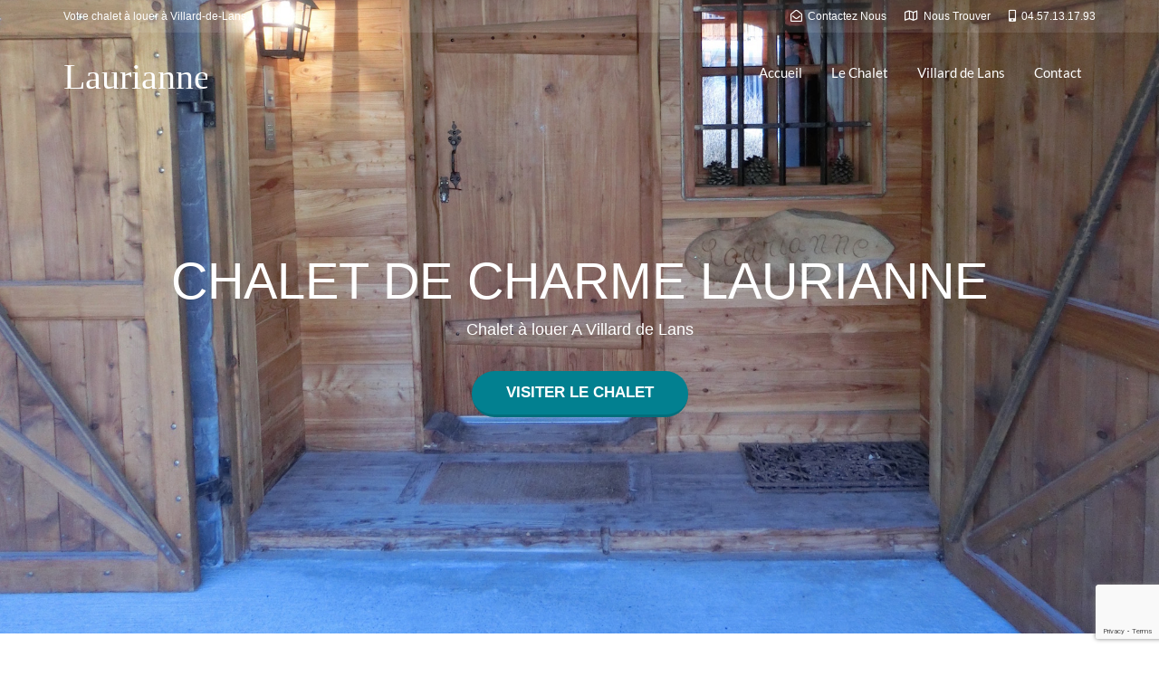

--- FILE ---
content_type: text/html; charset=UTF-8
request_url: https://www.chalet-laurianne-villard-de-lans.com/
body_size: 16863
content:
<!DOCTYPE html>
<!--[if lt IE 7]>      <html class="no-js lt-ie9 lt-ie8 lt-ie7" lang="fr-FR"> <![endif]-->
<!--[if IE 7]>         <html class="no-js lt-ie9 lt-ie8" lang="fr-FR"> <![endif]-->
<!--[if IE 8]>         <html class="no-js lt-ie9" lang="fr-FR"> <![endif]-->
<!--[if gt IE 8]><!--> <html class="no-js" lang="fr-FR"> <!--<![endif]-->
<head>
  <meta charset="UTF-8">
  <meta name="viewport" content="width=device-width, initial-scale=1.0">
  <link rel="alternate" type="application/rss+xml" title="chalet-laurianne Feed" href="https://www.chalet-laurianne-villard-de-lans.com//feed/">
<link rel="preconnect" href="https://fonts.gstatic.com" /><meta name='robots' content='index, follow, max-image-preview:large, max-snippet:-1, max-video-preview:-1' />

<!-- This site uses Hotel Booking plugin by MotoPress v5.2.4 - https://motopress.com/products/hotel-booking/ -->

	<!-- This site is optimized with the Yoast SEO plugin v26.7 - https://yoast.com/wordpress/plugins/seo/ -->
	<title>Votre chalet à louer à Villard de Lans</title>
	<meta name="description" content="Vous cherchez un chalet à louer à Villard-de-lans pour votre prochain séjour dans le Vercors ? Découvrez notre chalet de charme au cœur de Villard de Lans." />
	<link rel="canonical" href="https://www.chalet-laurianne-villard-de-lans.com/" />
	<meta property="og:locale" content="fr_FR" />
	<meta property="og:type" content="website" />
	<meta property="og:title" content="Votre chalet à louer à Villard de Lans" />
	<meta property="og:description" content="Vous cherchez un chalet à louer à Villard-de-lans pour votre prochain séjour dans le Vercors ? Découvrez notre chalet de charme au cœur de Villard de Lans." />
	<meta property="og:url" content="https://www.chalet-laurianne-villard-de-lans.com/" />
	<meta property="og:site_name" content="chalet-laurianne" />
	<meta property="article:modified_time" content="2023-11-13T11:05:13+00:00" />
	<meta property="og:image" content="http://www.chalet-laurianne-villard-de-lans.com/wp-content/uploads/2019/03/chalet-Laurianne-Villard-de-Lans-web-10-605x465.jpg" />
	<meta name="twitter:card" content="summary_large_image" />
	<script type="application/ld+json" class="yoast-schema-graph">{"@context":"https://schema.org","@graph":[{"@type":"WebPage","@id":"https://www.chalet-laurianne-villard-de-lans.com/","url":"https://www.chalet-laurianne-villard-de-lans.com/","name":"Votre chalet à louer à Villard de Lans","isPartOf":{"@id":"https://www.chalet-laurianne-villard-de-lans.com/#website"},"primaryImageOfPage":{"@id":"https://www.chalet-laurianne-villard-de-lans.com/#primaryimage"},"image":{"@id":"https://www.chalet-laurianne-villard-de-lans.com/#primaryimage"},"thumbnailUrl":"http://www.chalet-laurianne-villard-de-lans.com/wp-content/uploads/2019/03/chalet-Laurianne-Villard-de-Lans-web-10-605x465.jpg","datePublished":"2017-12-01T20:44:23+00:00","dateModified":"2023-11-13T11:05:13+00:00","description":"Vous cherchez un chalet à louer à Villard-de-lans pour votre prochain séjour dans le Vercors ? Découvrez notre chalet de charme au cœur de Villard de Lans.","breadcrumb":{"@id":"https://www.chalet-laurianne-villard-de-lans.com/#breadcrumb"},"inLanguage":"fr-FR","potentialAction":[{"@type":"ReadAction","target":["https://www.chalet-laurianne-villard-de-lans.com/"]}]},{"@type":"ImageObject","inLanguage":"fr-FR","@id":"https://www.chalet-laurianne-villard-de-lans.com/#primaryimage","url":"http://www.chalet-laurianne-villard-de-lans.com/wp-content/uploads/2019/03/chalet-Laurianne-Villard-de-Lans-web-10-605x465.jpg","contentUrl":"http://www.chalet-laurianne-villard-de-lans.com/wp-content/uploads/2019/03/chalet-Laurianne-Villard-de-Lans-web-10-605x465.jpg"},{"@type":"BreadcrumbList","@id":"https://www.chalet-laurianne-villard-de-lans.com/#breadcrumb","itemListElement":[{"@type":"ListItem","position":1,"name":"Accueil"}]},{"@type":"WebSite","@id":"https://www.chalet-laurianne-villard-de-lans.com/#website","url":"https://www.chalet-laurianne-villard-de-lans.com/","name":"chalet-laurianne","description":"Votre chalet à louer à Villard de Lans","potentialAction":[{"@type":"SearchAction","target":{"@type":"EntryPoint","urlTemplate":"https://www.chalet-laurianne-villard-de-lans.com/?s={search_term_string}"},"query-input":{"@type":"PropertyValueSpecification","valueRequired":true,"valueName":"search_term_string"}}],"inLanguage":"fr-FR"}]}</script>
	<!-- / Yoast SEO plugin. -->


<link rel="alternate" type="application/rss+xml" title="chalet-laurianne &raquo; Flux" href="https://www.chalet-laurianne-villard-de-lans.com/feed/" />
<link rel="alternate" type="application/rss+xml" title="chalet-laurianne &raquo; Flux des commentaires" href="https://www.chalet-laurianne-villard-de-lans.com/comments/feed/" />
<link rel="alternate" title="oEmbed (JSON)" type="application/json+oembed" href="https://www.chalet-laurianne-villard-de-lans.com/wp-json/oembed/1.0/embed?url=https%3A%2F%2Fwww.chalet-laurianne-villard-de-lans.com%2F" />
<link rel="alternate" title="oEmbed (XML)" type="text/xml+oembed" href="https://www.chalet-laurianne-villard-de-lans.com/wp-json/oembed/1.0/embed?url=https%3A%2F%2Fwww.chalet-laurianne-villard-de-lans.com%2F&#038;format=xml" />
<style id='wp-img-auto-sizes-contain-inline-css' type='text/css'>
img:is([sizes=auto i],[sizes^="auto," i]){contain-intrinsic-size:3000px 1500px}
/*# sourceURL=wp-img-auto-sizes-contain-inline-css */
</style>
<link rel='stylesheet' id='formidable-css' href='https://www.chalet-laurianne-villard-de-lans.com/wp-content/plugins/formidable/css/formidableforms.css?ver=1132045' type='text/css' media='all' />
<style id='themo-accommodation-search-results-inline-css' type='text/css'>
.elementor-widget-themo-accommodation-search-results .mphb-empty-cart-message{display: none!important;}.elementor-widget-themo-accommodation-search-results .mphb-rooms-quantity{min-height: 30px;height: auto;}.elementor-widget-themo-accommodation-search-results .mphb-rooms-quantity{padding: 0 12px !important;color: #6c6c6c;border: 1px solid #d3d3d3;border-radius: 5px;height: 30px;display: inline-block;width: auto;margin-right: 1em;}
/*# sourceURL=themo-accommodation-search-results-inline-css */
</style>
<link rel='stylesheet' id='aloha-hfe-widgets-style-css' href='https://www.chalet-laurianne-villard-de-lans.com/wp-content/plugins/aloha-powerpack/header-footer/css/frontend.css?ver=1765528932' type='text/css' media='all' />
<link rel='stylesheet' id='hfe-widgets-style-css' href='https://www.chalet-laurianne-villard-de-lans.com/wp-content/plugins/aloha-powerpack/library/header-footer/inc/widgets-css/frontend.css?ver=2.0.3' type='text/css' media='all' />
<link rel='stylesheet' id='themo-icons-css' href='https://www.chalet-laurianne-villard-de-lans.com/wp-content/plugins/aloha-powerpack/assets/icons/icons.css?ver=2.1.8' type='text/css' media='all' />
<link rel='stylesheet' id='thmv-global-css' href='https://www.chalet-laurianne-villard-de-lans.com/wp-content/plugins/aloha-powerpack/css/global.css?ver=1765528932' type='text/css' media='all' />
<style id='wp-emoji-styles-inline-css' type='text/css'>

	img.wp-smiley, img.emoji {
		display: inline !important;
		border: none !important;
		box-shadow: none !important;
		height: 1em !important;
		width: 1em !important;
		margin: 0 0.07em !important;
		vertical-align: -0.1em !important;
		background: none !important;
		padding: 0 !important;
	}
/*# sourceURL=wp-emoji-styles-inline-css */
</style>
<style id='classic-theme-styles-inline-css' type='text/css'>
/*! This file is auto-generated */
.wp-block-button__link{color:#fff;background-color:#32373c;border-radius:9999px;box-shadow:none;text-decoration:none;padding:calc(.667em + 2px) calc(1.333em + 2px);font-size:1.125em}.wp-block-file__button{background:#32373c;color:#fff;text-decoration:none}
/*# sourceURL=/wp-includes/css/classic-themes.min.css */
</style>
<style id='global-styles-inline-css' type='text/css'>
:root{--wp--preset--aspect-ratio--square: 1;--wp--preset--aspect-ratio--4-3: 4/3;--wp--preset--aspect-ratio--3-4: 3/4;--wp--preset--aspect-ratio--3-2: 3/2;--wp--preset--aspect-ratio--2-3: 2/3;--wp--preset--aspect-ratio--16-9: 16/9;--wp--preset--aspect-ratio--9-16: 9/16;--wp--preset--color--black: #000000;--wp--preset--color--cyan-bluish-gray: #abb8c3;--wp--preset--color--white: #ffffff;--wp--preset--color--pale-pink: #f78da7;--wp--preset--color--vivid-red: #cf2e2e;--wp--preset--color--luminous-vivid-orange: #ff6900;--wp--preset--color--luminous-vivid-amber: #fcb900;--wp--preset--color--light-green-cyan: #7bdcb5;--wp--preset--color--vivid-green-cyan: #00d084;--wp--preset--color--pale-cyan-blue: #8ed1fc;--wp--preset--color--vivid-cyan-blue: #0693e3;--wp--preset--color--vivid-purple: #9b51e0;--wp--preset--gradient--vivid-cyan-blue-to-vivid-purple: linear-gradient(135deg,rgb(6,147,227) 0%,rgb(155,81,224) 100%);--wp--preset--gradient--light-green-cyan-to-vivid-green-cyan: linear-gradient(135deg,rgb(122,220,180) 0%,rgb(0,208,130) 100%);--wp--preset--gradient--luminous-vivid-amber-to-luminous-vivid-orange: linear-gradient(135deg,rgb(252,185,0) 0%,rgb(255,105,0) 100%);--wp--preset--gradient--luminous-vivid-orange-to-vivid-red: linear-gradient(135deg,rgb(255,105,0) 0%,rgb(207,46,46) 100%);--wp--preset--gradient--very-light-gray-to-cyan-bluish-gray: linear-gradient(135deg,rgb(238,238,238) 0%,rgb(169,184,195) 100%);--wp--preset--gradient--cool-to-warm-spectrum: linear-gradient(135deg,rgb(74,234,220) 0%,rgb(151,120,209) 20%,rgb(207,42,186) 40%,rgb(238,44,130) 60%,rgb(251,105,98) 80%,rgb(254,248,76) 100%);--wp--preset--gradient--blush-light-purple: linear-gradient(135deg,rgb(255,206,236) 0%,rgb(152,150,240) 100%);--wp--preset--gradient--blush-bordeaux: linear-gradient(135deg,rgb(254,205,165) 0%,rgb(254,45,45) 50%,rgb(107,0,62) 100%);--wp--preset--gradient--luminous-dusk: linear-gradient(135deg,rgb(255,203,112) 0%,rgb(199,81,192) 50%,rgb(65,88,208) 100%);--wp--preset--gradient--pale-ocean: linear-gradient(135deg,rgb(255,245,203) 0%,rgb(182,227,212) 50%,rgb(51,167,181) 100%);--wp--preset--gradient--electric-grass: linear-gradient(135deg,rgb(202,248,128) 0%,rgb(113,206,126) 100%);--wp--preset--gradient--midnight: linear-gradient(135deg,rgb(2,3,129) 0%,rgb(40,116,252) 100%);--wp--preset--font-size--small: 13px;--wp--preset--font-size--medium: 20px;--wp--preset--font-size--large: 36px;--wp--preset--font-size--x-large: 42px;--wp--preset--spacing--20: 0.44rem;--wp--preset--spacing--30: 0.67rem;--wp--preset--spacing--40: 1rem;--wp--preset--spacing--50: 1.5rem;--wp--preset--spacing--60: 2.25rem;--wp--preset--spacing--70: 3.38rem;--wp--preset--spacing--80: 5.06rem;--wp--preset--shadow--natural: 6px 6px 9px rgba(0, 0, 0, 0.2);--wp--preset--shadow--deep: 12px 12px 50px rgba(0, 0, 0, 0.4);--wp--preset--shadow--sharp: 6px 6px 0px rgba(0, 0, 0, 0.2);--wp--preset--shadow--outlined: 6px 6px 0px -3px rgb(255, 255, 255), 6px 6px rgb(0, 0, 0);--wp--preset--shadow--crisp: 6px 6px 0px rgb(0, 0, 0);}:where(.is-layout-flex){gap: 0.5em;}:where(.is-layout-grid){gap: 0.5em;}body .is-layout-flex{display: flex;}.is-layout-flex{flex-wrap: wrap;align-items: center;}.is-layout-flex > :is(*, div){margin: 0;}body .is-layout-grid{display: grid;}.is-layout-grid > :is(*, div){margin: 0;}:where(.wp-block-columns.is-layout-flex){gap: 2em;}:where(.wp-block-columns.is-layout-grid){gap: 2em;}:where(.wp-block-post-template.is-layout-flex){gap: 1.25em;}:where(.wp-block-post-template.is-layout-grid){gap: 1.25em;}.has-black-color{color: var(--wp--preset--color--black) !important;}.has-cyan-bluish-gray-color{color: var(--wp--preset--color--cyan-bluish-gray) !important;}.has-white-color{color: var(--wp--preset--color--white) !important;}.has-pale-pink-color{color: var(--wp--preset--color--pale-pink) !important;}.has-vivid-red-color{color: var(--wp--preset--color--vivid-red) !important;}.has-luminous-vivid-orange-color{color: var(--wp--preset--color--luminous-vivid-orange) !important;}.has-luminous-vivid-amber-color{color: var(--wp--preset--color--luminous-vivid-amber) !important;}.has-light-green-cyan-color{color: var(--wp--preset--color--light-green-cyan) !important;}.has-vivid-green-cyan-color{color: var(--wp--preset--color--vivid-green-cyan) !important;}.has-pale-cyan-blue-color{color: var(--wp--preset--color--pale-cyan-blue) !important;}.has-vivid-cyan-blue-color{color: var(--wp--preset--color--vivid-cyan-blue) !important;}.has-vivid-purple-color{color: var(--wp--preset--color--vivid-purple) !important;}.has-black-background-color{background-color: var(--wp--preset--color--black) !important;}.has-cyan-bluish-gray-background-color{background-color: var(--wp--preset--color--cyan-bluish-gray) !important;}.has-white-background-color{background-color: var(--wp--preset--color--white) !important;}.has-pale-pink-background-color{background-color: var(--wp--preset--color--pale-pink) !important;}.has-vivid-red-background-color{background-color: var(--wp--preset--color--vivid-red) !important;}.has-luminous-vivid-orange-background-color{background-color: var(--wp--preset--color--luminous-vivid-orange) !important;}.has-luminous-vivid-amber-background-color{background-color: var(--wp--preset--color--luminous-vivid-amber) !important;}.has-light-green-cyan-background-color{background-color: var(--wp--preset--color--light-green-cyan) !important;}.has-vivid-green-cyan-background-color{background-color: var(--wp--preset--color--vivid-green-cyan) !important;}.has-pale-cyan-blue-background-color{background-color: var(--wp--preset--color--pale-cyan-blue) !important;}.has-vivid-cyan-blue-background-color{background-color: var(--wp--preset--color--vivid-cyan-blue) !important;}.has-vivid-purple-background-color{background-color: var(--wp--preset--color--vivid-purple) !important;}.has-black-border-color{border-color: var(--wp--preset--color--black) !important;}.has-cyan-bluish-gray-border-color{border-color: var(--wp--preset--color--cyan-bluish-gray) !important;}.has-white-border-color{border-color: var(--wp--preset--color--white) !important;}.has-pale-pink-border-color{border-color: var(--wp--preset--color--pale-pink) !important;}.has-vivid-red-border-color{border-color: var(--wp--preset--color--vivid-red) !important;}.has-luminous-vivid-orange-border-color{border-color: var(--wp--preset--color--luminous-vivid-orange) !important;}.has-luminous-vivid-amber-border-color{border-color: var(--wp--preset--color--luminous-vivid-amber) !important;}.has-light-green-cyan-border-color{border-color: var(--wp--preset--color--light-green-cyan) !important;}.has-vivid-green-cyan-border-color{border-color: var(--wp--preset--color--vivid-green-cyan) !important;}.has-pale-cyan-blue-border-color{border-color: var(--wp--preset--color--pale-cyan-blue) !important;}.has-vivid-cyan-blue-border-color{border-color: var(--wp--preset--color--vivid-cyan-blue) !important;}.has-vivid-purple-border-color{border-color: var(--wp--preset--color--vivid-purple) !important;}.has-vivid-cyan-blue-to-vivid-purple-gradient-background{background: var(--wp--preset--gradient--vivid-cyan-blue-to-vivid-purple) !important;}.has-light-green-cyan-to-vivid-green-cyan-gradient-background{background: var(--wp--preset--gradient--light-green-cyan-to-vivid-green-cyan) !important;}.has-luminous-vivid-amber-to-luminous-vivid-orange-gradient-background{background: var(--wp--preset--gradient--luminous-vivid-amber-to-luminous-vivid-orange) !important;}.has-luminous-vivid-orange-to-vivid-red-gradient-background{background: var(--wp--preset--gradient--luminous-vivid-orange-to-vivid-red) !important;}.has-very-light-gray-to-cyan-bluish-gray-gradient-background{background: var(--wp--preset--gradient--very-light-gray-to-cyan-bluish-gray) !important;}.has-cool-to-warm-spectrum-gradient-background{background: var(--wp--preset--gradient--cool-to-warm-spectrum) !important;}.has-blush-light-purple-gradient-background{background: var(--wp--preset--gradient--blush-light-purple) !important;}.has-blush-bordeaux-gradient-background{background: var(--wp--preset--gradient--blush-bordeaux) !important;}.has-luminous-dusk-gradient-background{background: var(--wp--preset--gradient--luminous-dusk) !important;}.has-pale-ocean-gradient-background{background: var(--wp--preset--gradient--pale-ocean) !important;}.has-electric-grass-gradient-background{background: var(--wp--preset--gradient--electric-grass) !important;}.has-midnight-gradient-background{background: var(--wp--preset--gradient--midnight) !important;}.has-small-font-size{font-size: var(--wp--preset--font-size--small) !important;}.has-medium-font-size{font-size: var(--wp--preset--font-size--medium) !important;}.has-large-font-size{font-size: var(--wp--preset--font-size--large) !important;}.has-x-large-font-size{font-size: var(--wp--preset--font-size--x-large) !important;}
:where(.wp-block-post-template.is-layout-flex){gap: 1.25em;}:where(.wp-block-post-template.is-layout-grid){gap: 1.25em;}
:where(.wp-block-term-template.is-layout-flex){gap: 1.25em;}:where(.wp-block-term-template.is-layout-grid){gap: 1.25em;}
:where(.wp-block-columns.is-layout-flex){gap: 2em;}:where(.wp-block-columns.is-layout-grid){gap: 2em;}
:root :where(.wp-block-pullquote){font-size: 1.5em;line-height: 1.6;}
/*# sourceURL=global-styles-inline-css */
</style>
<link rel='stylesheet' id='mphb-kbwood-datepick-css-css' href='https://www.chalet-laurianne-villard-de-lans.com/wp-content/plugins/motopress-hotel-booking/vendors/kbwood/datepick/jquery.datepick.css?ver=5.2.4' type='text/css' media='all' />
<link rel='stylesheet' id='mphb-css' href='https://www.chalet-laurianne-villard-de-lans.com/wp-content/plugins/motopress-hotel-booking/assets/css/mphb.min.css?ver=5.2.4' type='text/css' media='all' />
<link rel='stylesheet' id='hfe-style-css' href='https://www.chalet-laurianne-villard-de-lans.com/wp-content/plugins/aloha-powerpack/library/header-footer/assets/css/header-footer-elementor.css?ver=2.0.3' type='text/css' media='all' />
<link rel='stylesheet' id='elementor-icons-css' href='https://www.chalet-laurianne-villard-de-lans.com/wp-content/plugins/elementor/assets/lib/eicons/css/elementor-icons.min.css?ver=5.45.0' type='text/css' media='all' />
<link rel='stylesheet' id='elementor-frontend-css' href='https://www.chalet-laurianne-villard-de-lans.com/wp-content/plugins/elementor/assets/css/frontend.min.css?ver=3.34.1' type='text/css' media='all' />
<link rel='stylesheet' id='elementor-post-143-css' href='https://www.chalet-laurianne-villard-de-lans.com/wp-content/uploads/elementor/css/post-143.css?ver=1768337153' type='text/css' media='all' />
<link rel='stylesheet' id='font-awesome-5-all-css' href='https://www.chalet-laurianne-villard-de-lans.com/wp-content/plugins/elementor/assets/lib/font-awesome/css/all.min.css?ver=3.34.1' type='text/css' media='all' />
<link rel='stylesheet' id='font-awesome-4-shim-css' href='https://www.chalet-laurianne-villard-de-lans.com/wp-content/plugins/elementor/assets/lib/font-awesome/css/v4-shims.min.css?ver=3.34.1' type='text/css' media='all' />
<link rel='stylesheet' id='widget-spacer-css' href='https://www.chalet-laurianne-villard-de-lans.com/wp-content/plugins/elementor/assets/css/widget-spacer.min.css?ver=3.34.1' type='text/css' media='all' />
<link rel='stylesheet' id='e-animation-fadeIn-css' href='https://www.chalet-laurianne-villard-de-lans.com/wp-content/plugins/elementor/assets/lib/animations/styles/fadeIn.min.css?ver=3.34.1' type='text/css' media='all' />
<link rel='stylesheet' id='swiper-css' href='https://www.chalet-laurianne-villard-de-lans.com/wp-content/plugins/elementor/assets/lib/swiper/v8/css/swiper.min.css?ver=8.4.5' type='text/css' media='all' />
<link rel='stylesheet' id='e-swiper-css' href='https://www.chalet-laurianne-villard-de-lans.com/wp-content/plugins/elementor/assets/css/conditionals/e-swiper.min.css?ver=3.34.1' type='text/css' media='all' />
<link rel='stylesheet' id='widget-image-carousel-css' href='https://www.chalet-laurianne-villard-de-lans.com/wp-content/plugins/elementor/assets/css/widget-image-carousel.min.css?ver=3.34.1' type='text/css' media='all' />
<link rel='stylesheet' id='widget-menu-anchor-css' href='https://www.chalet-laurianne-villard-de-lans.com/wp-content/plugins/elementor/assets/css/widget-menu-anchor.min.css?ver=3.34.1' type='text/css' media='all' />
<link rel='stylesheet' id='elementor-post-71-css' href='https://www.chalet-laurianne-villard-de-lans.com/wp-content/uploads/elementor/css/post-71.css?ver=1768337153' type='text/css' media='all' />
<link rel='stylesheet' id='font-awesome-css' href='https://www.chalet-laurianne-villard-de-lans.com/wp-content/plugins/elementor/assets/lib/font-awesome/css/font-awesome.min.css?ver=4.7.0' type='text/css' media='all' />
<link rel='stylesheet' id='hfe-icons-list-css' href='https://www.chalet-laurianne-villard-de-lans.com/wp-content/plugins/elementor/assets/css/widget-icon-list.min.css?ver=3.24.3' type='text/css' media='all' />
<link rel='stylesheet' id='hfe-social-icons-css' href='https://www.chalet-laurianne-villard-de-lans.com/wp-content/plugins/elementor/assets/css/widget-social-icons.min.css?ver=3.24.0' type='text/css' media='all' />
<link rel='stylesheet' id='hfe-social-share-icons-brands-css' href='https://www.chalet-laurianne-villard-de-lans.com/wp-content/plugins/elementor/assets/lib/font-awesome/css/brands.css?ver=5.15.3' type='text/css' media='all' />
<link rel='stylesheet' id='hfe-social-share-icons-fontawesome-css' href='https://www.chalet-laurianne-villard-de-lans.com/wp-content/plugins/elementor/assets/lib/font-awesome/css/fontawesome.css?ver=5.15.3' type='text/css' media='all' />
<link rel='stylesheet' id='hfe-nav-menu-icons-css' href='https://www.chalet-laurianne-villard-de-lans.com/wp-content/plugins/elementor/assets/lib/font-awesome/css/solid.css?ver=5.15.3' type='text/css' media='all' />
<link rel='stylesheet' id='aloha-button-style-css' href='https://www.chalet-laurianne-villard-de-lans.com/wp-content/plugins/aloha-powerpack/css/button-styles-round.css?ver=1765528932' type='text/css' media='all' />
<link rel='stylesheet' id='base_app-css' href='https://www.chalet-laurianne-villard-de-lans.com/wp-content/themes/bellevuex/assets/css/base.css?ver=1763904316' type='text/css' media='all' />
<link rel='stylesheet' id='roots_app-css' href='https://www.chalet-laurianne-villard-de-lans.com/wp-content/themes/bellevuex/assets/css/app.css?ver=1763904316' type='text/css' media='all' />
<link rel='stylesheet' id='hotel_booking-css' href='https://www.chalet-laurianne-villard-de-lans.com/wp-content/themes/bellevuex/assets/css/hotel-booking.css?ver=1763904316' type='text/css' media='all' />
<link rel='stylesheet' id='t_headhesive-css' href='https://www.chalet-laurianne-villard-de-lans.com/wp-content/themes/bellevuex/assets/css/headhesive.css?ver=1763904316' type='text/css' media='all' />
<link rel='stylesheet' id='t_header-css' href='https://www.chalet-laurianne-villard-de-lans.com/wp-content/themes/bellevuex/assets/css/header.css?ver=1763904316' type='text/css' media='all' />
<link rel='stylesheet' id='t_preloader-css' href='https://www.chalet-laurianne-villard-de-lans.com/wp-content/themes/bellevuex/assets/css/preloader.css?ver=1763904316' type='text/css' media='all' />
<link rel='stylesheet' id='t_forms-css' href='https://www.chalet-laurianne-villard-de-lans.com/wp-content/themes/bellevuex/assets/css/forms.css?ver=1763904316' type='text/css' media='all' />
<link rel='stylesheet' id='roots_child-css' href='https://www.chalet-laurianne-villard-de-lans.com/wp-content/themes/bellevuex-child/style.css?ver=6.9' type='text/css' media='all' />
<link rel='stylesheet' id='elementor-gf-local-roboto-css' href='http://www.chalet-laurianne-villard-de-lans.com/wp-content/uploads/elementor/google-fonts/css/roboto.css?ver=1742244531' type='text/css' media='all' />
<link rel='stylesheet' id='elementor-gf-local-robotoslab-css' href='http://www.chalet-laurianne-villard-de-lans.com/wp-content/uploads/elementor/google-fonts/css/robotoslab.css?ver=1742244540' type='text/css' media='all' />
<link rel='stylesheet' id='elementor-gf-local-opensans-css' href='http://www.chalet-laurianne-villard-de-lans.com/wp-content/uploads/elementor/google-fonts/css/opensans.css?ver=1742244561' type='text/css' media='all' />
<link rel='stylesheet' id='elementor-gf-local-spinnaker-css' href='http://www.chalet-laurianne-villard-de-lans.com/wp-content/uploads/elementor/google-fonts/css/spinnaker.css?ver=1742244561' type='text/css' media='all' />
<script type="text/javascript" src="https://www.chalet-laurianne-villard-de-lans.com/wp-includes/js/jquery/jquery.min.js?ver=3.7.1" id="jquery-core-js"></script>
<script type="text/javascript" src="https://www.chalet-laurianne-villard-de-lans.com/wp-includes/js/jquery/jquery-migrate.min.js?ver=3.4.1" id="jquery-migrate-js"></script>
<script type="text/javascript" id="jquery-js-after">
/* <![CDATA[ */
!function($){"use strict";$(document).ready(function(){$(this).scrollTop()>100&&$(".hfe-scroll-to-top-wrap").removeClass("hfe-scroll-to-top-hide"),$(window).scroll(function(){$(this).scrollTop()<100?$(".hfe-scroll-to-top-wrap").fadeOut(300):$(".hfe-scroll-to-top-wrap").fadeIn(300)}),$(".hfe-scroll-to-top-wrap").on("click",function(){$("html, body").animate({scrollTop:0},300);return!1})})}(jQuery);
//# sourceURL=jquery-js-after
/* ]]> */
</script>
<script type="text/javascript" src="https://www.chalet-laurianne-villard-de-lans.com/wp-content/plugins/elementor/assets/lib/font-awesome/js/v4-shims.min.js?ver=3.34.1" id="font-awesome-4-shim-js"></script>
<link rel="https://api.w.org/" href="https://www.chalet-laurianne-villard-de-lans.com/wp-json/" /><link rel="alternate" title="JSON" type="application/json" href="https://www.chalet-laurianne-villard-de-lans.com/wp-json/wp/v2/pages/71" /><link rel="EditURI" type="application/rsd+xml" title="RSD" href="https://www.chalet-laurianne-villard-de-lans.com/xmlrpc.php?rsd" />
<meta name="generator" content="WordPress 6.9" />
<link rel='shortlink' href='https://www.chalet-laurianne-villard-de-lans.com/' />
<!--[if lt IE 9]>
<script src="https://www.chalet-laurianne-villard-de-lans.com/wp-content/themes/bellevuex/assets/js/vendor/html5shiv.min.js"></script>
<script src="https://www.chalet-laurianne-villard-de-lans.com/wp-content/themes/bellevuex/assets/js/vendor/respond.min.js"></script>
<![endif]-->
<meta name="generator" content="Elementor 3.34.1; features: additional_custom_breakpoints; settings: css_print_method-external, google_font-enabled, font_display-auto">
			<style>
				.e-con.e-parent:nth-of-type(n+4):not(.e-lazyloaded):not(.e-no-lazyload),
				.e-con.e-parent:nth-of-type(n+4):not(.e-lazyloaded):not(.e-no-lazyload) * {
					background-image: none !important;
				}
				@media screen and (max-height: 1024px) {
					.e-con.e-parent:nth-of-type(n+3):not(.e-lazyloaded):not(.e-no-lazyload),
					.e-con.e-parent:nth-of-type(n+3):not(.e-lazyloaded):not(.e-no-lazyload) * {
						background-image: none !important;
					}
				}
				@media screen and (max-height: 640px) {
					.e-con.e-parent:nth-of-type(n+2):not(.e-lazyloaded):not(.e-no-lazyload),
					.e-con.e-parent:nth-of-type(n+2):not(.e-lazyloaded):not(.e-no-lazyload) * {
						background-image: none !important;
					}
				}
			</style>
					<style type="text/css" id="wp-custom-css">
			.page-id-42 .map-info {
    box-shadow: 0 8px 8px 0 rgba(0, 0, 0, 0.1), 0 0 8px 0 rgba(0, 0, 0, 0.12);
}
/*body{background-color:#f7f5f5}
[data-filter*=".p-en-suite"]{
		display:none !important;
}
*/
.th-portfolio-filters span{display:none}		</style>
		<style id="kirki-inline-styles">#logo img{max-height:42px;width:auto;}.navbar .navbar-nav{margin-top:19px;}.navbar .navbar-toggle{top:19px;}.themo_cart_icon{margin-top:calc(19px + 10px);}.navbar .navbar-nav > li > a, .navbar .navbar-nav > li > a:hover, .navbar .navbar-nav > li.active > a, .navbar .navbar-nav > li.active > a:hover, .navbar .navbar-nav > li.active > a:focus,.banner[data-transparent-header="true"].headhesive--clone .navbar-nav > li > a, .navbar .navbar-nav > li.th-accent{font-family:Lato;font-size:15px;font-weight:400;color:#333333;}.navbar-default[data-transparent-header="true"]{border-color:rgba(255,255,255,.3);}.th-upper-footer h1.widget-title, .th-upper-footer h2.widget-title, .th-upper-footer h3.widget-title, .th-upper-footer h4.widget-title, .th-upper-footer h5.widget-title, .th-upper-footer h6.widget-title, .th-upper-footer a:hover{color:#FFFFFF;}.footer .widget-title{border-bottom:none;padding-bottom:0px;}.footer .widget-title, .footer h3.widget-title{padding-bottom:0px!important;margin-bottom:18px;}.footer .widget-title:after{display:none;background-color:rgba(136,136,136,0.3);}.th-upper-footer p, .th-upper-footer a, .th-upper-footer ul li, .th-upper-footer ol li, .th-upper-footer .soc-widget i{color:#d2d2d2;}.footer label, .footer .frm_forms .frm_description{color:#d2d2d2!important;}.footer input[type=text], .footer input[type=email], .footer input[type=url], .footer input[type=password], .footer input[type=number], .footer input[type=tel], .footer textarea, .footer select{color:#d2d2d2!important;}.th-upper-footer{background:#292e31;}.footer input[type=text], .footer input[type=email], .footer input[type=url], .footer input[type=password], .footer input[type=number], .footer input[type=tel], .footer textarea, .footer select, .th-payment-no-img{border-color:rgba(136,136,136,0.3)!important;}.footer .meta-border, .footer ul li, .footer .widget ul li, .footer .widget-title, .footer .widget.widget_categories li a, .footer .widget.widget_pages li a, .footer .widget.widget_nav_menu li a{border-bottom-color:rgba(136,136,136,0.3);}.th-lower-footer .th-separator{border-top-color:#888888;}.th-lower-footer h1.widget-title, .th-lower-footer h2.widget-title, .th-lower-footer h3.widget-title, .th-lower-footer h4.widget-title, .th-lower-footer h5.widget-title, .th-lower-footer h6.widget-title, .th-lower-footer a:hover{color:#FFFFFF;}.th-lower-footer p, .th-lower-footer a, .th-lower-footer ul li, .th-lower-footer ol li, .th-lower-footer .soc-widget i{color:#d2d2d2;}.th-lower-footer{background:#212E31;}/* latin-ext */
@font-face {
  font-family: 'Lato';
  font-style: normal;
  font-weight: 400;
  font-display: swap;
  src: url(https://www.chalet-laurianne-villard-de-lans.com/wp-content/fonts/lato/S6uyw4BMUTPHjxAwXjeu.woff2) format('woff2');
  unicode-range: U+0100-02BA, U+02BD-02C5, U+02C7-02CC, U+02CE-02D7, U+02DD-02FF, U+0304, U+0308, U+0329, U+1D00-1DBF, U+1E00-1E9F, U+1EF2-1EFF, U+2020, U+20A0-20AB, U+20AD-20C0, U+2113, U+2C60-2C7F, U+A720-A7FF;
}
/* latin */
@font-face {
  font-family: 'Lato';
  font-style: normal;
  font-weight: 400;
  font-display: swap;
  src: url(https://www.chalet-laurianne-villard-de-lans.com/wp-content/fonts/lato/S6uyw4BMUTPHjx4wXg.woff2) format('woff2');
  unicode-range: U+0000-00FF, U+0131, U+0152-0153, U+02BB-02BC, U+02C6, U+02DA, U+02DC, U+0304, U+0308, U+0329, U+2000-206F, U+20AC, U+2122, U+2191, U+2193, U+2212, U+2215, U+FEFF, U+FFFD;
}/* latin-ext */
@font-face {
  font-family: 'Lato';
  font-style: normal;
  font-weight: 400;
  font-display: swap;
  src: url(https://www.chalet-laurianne-villard-de-lans.com/wp-content/fonts/lato/S6uyw4BMUTPHjxAwXjeu.woff2) format('woff2');
  unicode-range: U+0100-02BA, U+02BD-02C5, U+02C7-02CC, U+02CE-02D7, U+02DD-02FF, U+0304, U+0308, U+0329, U+1D00-1DBF, U+1E00-1E9F, U+1EF2-1EFF, U+2020, U+20A0-20AB, U+20AD-20C0, U+2113, U+2C60-2C7F, U+A720-A7FF;
}
/* latin */
@font-face {
  font-family: 'Lato';
  font-style: normal;
  font-weight: 400;
  font-display: swap;
  src: url(https://www.chalet-laurianne-villard-de-lans.com/wp-content/fonts/lato/S6uyw4BMUTPHjx4wXg.woff2) format('woff2');
  unicode-range: U+0000-00FF, U+0131, U+0152-0153, U+02BB-02BC, U+02C6, U+02DA, U+02DC, U+0304, U+0308, U+0329, U+2000-206F, U+20AC, U+2122, U+2191, U+2193, U+2212, U+2215, U+FEFF, U+FFFD;
}/* latin-ext */
@font-face {
  font-family: 'Lato';
  font-style: normal;
  font-weight: 400;
  font-display: swap;
  src: url(https://www.chalet-laurianne-villard-de-lans.com/wp-content/fonts/lato/S6uyw4BMUTPHjxAwXjeu.woff2) format('woff2');
  unicode-range: U+0100-02BA, U+02BD-02C5, U+02C7-02CC, U+02CE-02D7, U+02DD-02FF, U+0304, U+0308, U+0329, U+1D00-1DBF, U+1E00-1E9F, U+1EF2-1EFF, U+2020, U+20A0-20AB, U+20AD-20C0, U+2113, U+2C60-2C7F, U+A720-A7FF;
}
/* latin */
@font-face {
  font-family: 'Lato';
  font-style: normal;
  font-weight: 400;
  font-display: swap;
  src: url(https://www.chalet-laurianne-villard-de-lans.com/wp-content/fonts/lato/S6uyw4BMUTPHjx4wXg.woff2) format('woff2');
  unicode-range: U+0000-00FF, U+0131, U+0152-0153, U+02BB-02BC, U+02C6, U+02DA, U+02DC, U+0304, U+0308, U+0329, U+2000-206F, U+20AC, U+2122, U+2191, U+2193, U+2212, U+2215, U+FEFF, U+FFFD;
}</style></head>


<body class="home wp-singular page-template-default page page-id-71 wp-theme-bellevuex wp-child-theme-bellevuex-child  aloha-active ehf-template-bellevuex ehf-stylesheet-bellevuex-child elementor-default elementor-kit-143 elementor-page elementor-page-71 th-sticky-header">
        <!-- Preloader Start -->
        <div id="loader-wrapper">
            <div id="loader"></div>
            <div class="loader-section section-left"></div>
            <div class="loader-section section-right"></div>
        </div>
        <!-- Preloader End -->
    



  
<header class="banner theme-header navbar navbar-default navbar-static-top dark-header th-dark-dropdown" role="banner" data-transparent-header="true">
    
                <!-- top navigation -->
                <div class="top-nav">
                    <div class="container">
                        <div class="row col-md-12">
                            <div class="top-nav-text">
                                <p>Votre chalet à louer à Villard-de-Lans</p>                            </div>
                            <div class="top-nav-icon-blocks"><div class="icon-block"><p><a href='mailto:contact@chalet-laurianne-villard-de-lans.com'><i class='fa fa-envelope-open-o'></i><span>Contactez Nous</span></a></p></div><div class="icon-block"><p><a href='http://www.chalet-laurianne-villard-de-lans.com/contact/'><i class='fa fa-map-o'></i><span>Nous Trouver</span></a></p></div><div class="icon-block"><p><a href='tel:04.57.13.17.93'><i class='fa fa-mobile'></i><span>04.57.13.17.93</span></a></p></div></div>                        </div>
                    </div>
                </div><!-- END top navigation -->
                	<div class="container">
        <div class="navbar-header">
            <button type="button" class="navbar-toggle collapsed" data-toggle="collapse" data-target=".navbar-collapse">
                <span class="sr-only">Toggle navigation</span>
                <span class="icon-bar"></span>
                <span class="icon-bar"></span>
                <span class="icon-bar"></span>
            </button>
                        <div id="logo">
                <a href="https://www.chalet-laurianne-villard-de-lans.com/">
                                            <img  class="logo-trans logo-reg" src="https://www.chalet-laurianne-villard-de-lans.com/wp-content/uploads/2022/04/laurianne.svg"  height='8' width='42'   alt="chalet-laurianne" />
                                            
                                     </a>
            </div>
        </div>

        
        
        <nav class="collapse navbar-collapse bs-navbar-collapse" role="navigation">
            <ul id="menu-main-menu" class="nav navbar-nav"><li class="menu-item menu-item-type-post_type menu-item-object-page menu-item-home current-menu-item page_item page-item-71 current_page_item menu-item-124"><a href="https://www.chalet-laurianne-villard-de-lans.com/" aria-current="page">Accueil</a></li>
<li class="menu-item menu-item-type-post_type menu-item-object-mphb_room_type menu-item-109"><a href="https://www.chalet-laurianne-villard-de-lans.com/accommodation/le-chalet/">Le Chalet</a></li>
<li class="menu-item menu-item-type-post_type menu-item-object-page menu-item-346"><a href="https://www.chalet-laurianne-villard-de-lans.com/decouvrir-villard-de-lans/">Villard de Lans</a></li>
<li class="menu-item menu-item-type-post_type menu-item-object-page menu-item-108"><a href="https://www.chalet-laurianne-villard-de-lans.com/contact/">Contact</a></li>
</ul>        </nav>
	</div>
</header>
  <div class="wrap" role="document">
  
    <div class="content">

        
<div class="inner-container">
	
	
        <section class="content-editor">
    		<div data-elementor-type="wp-post" data-elementor-id="71" class="elementor elementor-71">
						<section class="elementor-section elementor-top-section elementor-element elementor-element-6107c949 elementor-section-full_width elementor-section-height-min-height elementor-section-height-default elementor-section-items-middle" data-id="6107c949" data-element_type="section" data-settings="{&quot;background_background&quot;:&quot;classic&quot;}">
							<div class="elementor-background-overlay"></div>
							<div class="elementor-container elementor-column-gap-default">
					<div class="elementor-column elementor-col-100 elementor-top-column elementor-element elementor-element-123fbc50" data-id="123fbc50" data-element_type="column">
			<div class="elementor-widget-wrap elementor-element-populated">
						<div class="elementor-element elementor-element-56b5c971 elementor-widget elementor-widget-spacer" data-id="56b5c971" data-element_type="widget" data-widget_type="spacer.default">
				<div class="elementor-widget-container">
							<div class="elementor-spacer">
			<div class="elementor-spacer-inner"></div>
		</div>
						</div>
				</div>
				<div class="elementor-element elementor-element-3cc8666b elementor-view-default elementor-position-top elementor-invisible elementor-widget elementor-widget-themo-header" data-id="3cc8666b" data-element_type="widget" data-settings="{&quot;_animation&quot;:&quot;fadeIn&quot;}" data-widget_type="themo-header.default">
				<div class="elementor-widget-container">
							<div class="th-header-wrap">
        <div class="elementor-icon-box-wrapper ">
                            <div class="elementor-icon-box-content">
                    <h1 class="elementor-icon-box-title">
                        CHALET DE CHARME LAURIANNE                    </h1>
                                        <p class="elementor-icon-box-description">Chalet à louer A Villard de Lans</p>

                                            <div class="th-btn-wrap">
                                                            <a class="btn-1 btn th-btn btn-cta-primary" href="http://www.chalet-laurianne-villard-de-lans.com/h%C3%A9bergement/le-chalet/">
                                                                            VISITER LE CHALET                                                                    </a>
                            
                                                    </div>
                                    </div>
            </div>

        </div>

						</div>
				</div>
					</div>
		</div>
					</div>
		</section>
				<section class="elementor-section elementor-top-section elementor-element elementor-element-6e622ee8 elementor-section-boxed elementor-section-height-default elementor-section-height-default" data-id="6e622ee8" data-element_type="section" data-settings="{&quot;background_background&quot;:&quot;classic&quot;}">
						<div class="elementor-container elementor-column-gap-default">
					<div class="elementor-column elementor-col-100 elementor-top-column elementor-element elementor-element-5224307d" data-id="5224307d" data-element_type="column">
			<div class="elementor-widget-wrap elementor-element-populated">
						<div class="elementor-element elementor-element-c661411 elementor-widget elementor-widget-spacer" data-id="c661411" data-element_type="widget" data-widget_type="spacer.default">
				<div class="elementor-widget-container">
							<div class="elementor-spacer">
			<div class="elementor-spacer-inner"></div>
		</div>
						</div>
				</div>
				<div class="elementor-element elementor-element-12193dce elementor-view-default elementor-position-top elementor-widget elementor-widget-themo-header" data-id="12193dce" data-element_type="widget" data-widget_type="themo-header.default">
				<div class="elementor-widget-container">
							<div class="th-header-wrap">
        <div class="elementor-icon-box-wrapper ">
                            <div class="elementor-icon-box-content">
                    <h2 class="elementor-icon-box-title">
                        CHALET 4 ETOILES A VILLARD DE LANS                    </h2>
                                            <span class="th-header-divider"></span>
                                        <p class="elementor-icon-box-description">Découvrez ce chalet de charme à louer de 270 m2 classé 4 étoiles à 2 pas du centre de Villard-de-Lans : une terrasse plein Sud avec vue sur les montagnes, une terrasse Sud-Ouest et un agréable jardin ombragé et calme complètent le chalet. Une location idéale pour profiter de Villard-de-Lans en toute saison  !</p>

                                    </div>
            </div>

        </div>

						</div>
				</div>
				<div class="elementor-element elementor-element-54940f4d elementor-widget elementor-widget-spacer" data-id="54940f4d" data-element_type="widget" data-widget_type="spacer.default">
				<div class="elementor-widget-container">
							<div class="elementor-spacer">
			<div class="elementor-spacer-inner"></div>
		</div>
						</div>
				</div>
					</div>
		</div>
					</div>
		</section>
				<section class="elementor-section elementor-top-section elementor-element elementor-element-2e132281 elementor-section-full_width elementor-section-height-default elementor-section-height-default" data-id="2e132281" data-element_type="section">
						<div class="elementor-container elementor-column-gap-no">
					<div class="elementor-column elementor-col-100 elementor-top-column elementor-element elementor-element-7332d51" data-id="7332d51" data-element_type="column">
			<div class="elementor-widget-wrap elementor-element-populated">
						<div class="elementor-element elementor-element-1ac38e56 elementor-arrows-position-inside elementor-widget elementor-widget-image-carousel" data-id="1ac38e56" data-element_type="widget" data-settings="{&quot;slides_to_show&quot;:&quot;4&quot;,&quot;navigation&quot;:&quot;arrows&quot;,&quot;autoplay&quot;:&quot;yes&quot;,&quot;pause_on_hover&quot;:&quot;yes&quot;,&quot;pause_on_interaction&quot;:&quot;yes&quot;,&quot;autoplay_speed&quot;:5000,&quot;infinite&quot;:&quot;yes&quot;,&quot;speed&quot;:500}" data-widget_type="image-carousel.default">
				<div class="elementor-widget-container">
							<div class="elementor-image-carousel-wrapper swiper" role="region" aria-roledescription="carousel" aria-label="Carrousel d’images" dir="ltr">
			<div class="elementor-image-carousel swiper-wrapper swiper-image-stretch" aria-live="off">
								<div class="swiper-slide" role="group" aria-roledescription="slide" aria-label="1 sur 5"><figure class="swiper-slide-inner"><img decoding="async" class="swiper-slide-image" src="https://www.chalet-laurianne-villard-de-lans.com/wp-content/uploads/2019/03/chalet-Laurianne_villard-de-lans_ext‚rieur_web-4-1-605x465.jpg" alt="vue exterieurdu chalet à Villard de Lans" /></figure></div><div class="swiper-slide" role="group" aria-roledescription="slide" aria-label="2 sur 5"><figure class="swiper-slide-inner"><img decoding="async" class="swiper-slide-image" src="https://www.chalet-laurianne-villard-de-lans.com/wp-content/uploads/2019/03/chalet-Laurianne-Villard-de-Lans-web-10-605x465.jpg" alt="Interieur du chalet Laurianne à Villard de Lans" /></figure></div><div class="swiper-slide" role="group" aria-roledescription="slide" aria-label="3 sur 5"><figure class="swiper-slide-inner"><img decoding="async" class="swiper-slide-image" src="https://www.chalet-laurianne-villard-de-lans.com/wp-content/uploads/2022/04/IMG_7110-605x465.jpeg" alt="Chalet avec jardin à Villard de Lans" /></figure></div><div class="swiper-slide" role="group" aria-roledescription="slide" aria-label="4 sur 5"><figure class="swiper-slide-inner"><img decoding="async" class="swiper-slide-image" src="https://www.chalet-laurianne-villard-de-lans.com/wp-content/uploads/2022/04/Chalet-5-605x465.jpg" alt="Vue sur Villard-de-Lans" /></figure></div><div class="swiper-slide" role="group" aria-roledescription="slide" aria-label="5 sur 5"><figure class="swiper-slide-inner"><img decoding="async" class="swiper-slide-image" src="https://www.chalet-laurianne-villard-de-lans.com/wp-content/uploads/2022/04/Deco-Entree-4-605x465.jpg" alt="Vue Interieure du chalet Laurianne à Villard de Lans" /></figure></div>			</div>
												<div class="elementor-swiper-button elementor-swiper-button-prev" role="button" tabindex="0">
						<i aria-hidden="true" class="eicon-chevron-left"></i>					</div>
					<div class="elementor-swiper-button elementor-swiper-button-next" role="button" tabindex="0">
						<i aria-hidden="true" class="eicon-chevron-right"></i>					</div>
				
									</div>
						</div>
				</div>
					</div>
		</div>
					</div>
		</section>
				<section class="elementor-section elementor-top-section elementor-element elementor-element-59c52c59 elementor-section-full_width elementor-section-height-default elementor-section-height-default" data-id="59c52c59" data-element_type="section">
						<div class="elementor-container elementor-column-gap-default">
					<div class="elementor-column elementor-col-50 elementor-top-column elementor-element elementor-element-14b90c78" data-id="14b90c78" data-element_type="column" data-settings="{&quot;background_background&quot;:&quot;classic&quot;}">
			<div class="elementor-widget-wrap elementor-element-populated">
						<div class="elementor-element elementor-element-6af2b034 elementor-position-left elementor-view-default elementor-widget elementor-widget-themo-header" data-id="6af2b034" data-element_type="widget" data-widget_type="themo-header.default">
				<div class="elementor-widget-container">
							<div class="th-header-wrap">
        <div class="elementor-icon-box-wrapper ">
                            <div class="elementor-icon-box-content">
                    <h3 class="elementor-icon-box-title">
                        DECOUVREZ VILLARD DE LANS                    </h3>
                                        <p class="elementor-icon-box-description">Un îlot de nature au cœur du Vercors : un plateau dominé par de nombreux sommets offrant une immersion en pleine nature... La station de Villard-de-Lans vous offre un bol d'air, de nombreuses activités et commerces : restaurants, bars, .... pour un séjour en famille ou entre amis. Le chalet Laurianne à Villard-de-Lans vous attends pour vous faire découvrir notre belle région !</p>

                                            <div class="th-btn-wrap">
                                                            <a class="btn-1 btn th-btn btn-standard-dark" href="http://www.chalet-laurianne-villard-de-lans.com/decouvrir-villard-de-lans/">
                                                                            Découvrir Villard-de-Lans                                                                    </a>
                            
                                                    </div>
                                    </div>
            </div>

        </div>

						</div>
				</div>
					</div>
		</div>
				<div class="elementor-column elementor-col-50 elementor-top-column elementor-element elementor-element-76749a52" data-id="76749a52" data-element_type="column" data-settings="{&quot;background_background&quot;:&quot;classic&quot;}">
			<div class="elementor-widget-wrap elementor-element-populated">
						<div class="elementor-element elementor-element-791d5f8 elementor-widget elementor-widget-spacer" data-id="791d5f8" data-element_type="widget" data-widget_type="spacer.default">
				<div class="elementor-widget-container">
							<div class="elementor-spacer">
			<div class="elementor-spacer-inner"></div>
		</div>
						</div>
				</div>
					</div>
		</div>
					</div>
		</section>
				<section class="elementor-section elementor-top-section elementor-element elementor-element-542da6df elementor-section-full_width elementor-reverse-mobile elementor-section-height-default elementor-section-height-default" data-id="542da6df" data-element_type="section">
						<div class="elementor-container elementor-column-gap-default">
					<div class="elementor-column elementor-col-50 elementor-top-column elementor-element elementor-element-15dccff8" data-id="15dccff8" data-element_type="column" data-settings="{&quot;background_background&quot;:&quot;classic&quot;}">
			<div class="elementor-widget-wrap">
							</div>
		</div>
				<div class="elementor-column elementor-col-50 elementor-top-column elementor-element elementor-element-6ab424eb" data-id="6ab424eb" data-element_type="column" data-settings="{&quot;background_background&quot;:&quot;classic&quot;}">
			<div class="elementor-widget-wrap elementor-element-populated">
						<div class="elementor-element elementor-element-76e71ed6 elementor-position-left elementor-view-default elementor-widget elementor-widget-themo-header" data-id="76e71ed6" data-element_type="widget" data-widget_type="themo-header.default">
				<div class="elementor-widget-container">
							<div class="th-header-wrap">
        <div class="elementor-icon-box-wrapper ">
                            <div class="elementor-icon-box-content">
                    <h3 class="elementor-icon-box-title">
                        LES ACTIVITES A VILLARD-DE-LANS                    </h3>
                                        <p class="elementor-icon-box-description">De nombreuses activités sont proposées autour du chalet. Que ce soit en extérieur: Ski alpin, Ski de fond, Raquettes, Piste de luge, Chiens de traineau... ou en intérieur : Patinoire, Piscine et Centre Aquatique,... Votre séjour dans notre chalet à louer à Villard-de-Lans sera sans aucun doute remplit de souvenirs et de de rencontres.</p>

                                            <div class="th-btn-wrap">
                                                            <a class="btn-1 btn th-btn btn-standard-dark" href="http://www.chalet-laurianne-villard-de-lans.com/decouvrir-villard-de-lans/">
                                                                            A faire à Villard-de-Lans                                                                    </a>
                            
                                                    </div>
                                    </div>
            </div>

        </div>

						</div>
				</div>
					</div>
		</div>
					</div>
		</section>
				<section class="elementor-section elementor-top-section elementor-element elementor-element-43854483 elementor-section-full_width elementor-section-height-default elementor-section-height-default" data-id="43854483" data-element_type="section">
						<div class="elementor-container elementor-column-gap-default">
					<div class="elementor-column elementor-col-50 elementor-top-column elementor-element elementor-element-7ccd62b9" data-id="7ccd62b9" data-element_type="column" data-settings="{&quot;background_background&quot;:&quot;classic&quot;}">
			<div class="elementor-widget-wrap elementor-element-populated">
						<div class="elementor-element elementor-element-34d32e7 elementor-position-left elementor-view-default elementor-widget elementor-widget-themo-header" data-id="34d32e7" data-element_type="widget" data-widget_type="themo-header.default">
				<div class="elementor-widget-container">
							<div class="th-header-wrap">
        <div class="elementor-icon-box-wrapper ">
                            <div class="elementor-icon-box-content">
                    <h3 class="elementor-icon-box-title">
                        PRODUITS LOCAUX                    </h3>
                                        <p class="elementor-icon-box-description">Découvrez à proximité du chalet nos spécialités régionales sur les tables gourmandes : nos agriculteurs et producteurs du Vercors, mettent à l'honneur les bons produits du terroir (ravioles, fromages, noix,...) . La localisation en plein de centre de Villard-de-Lans de notre chalet vous permet de vous y rendre à pied !</p>

                                            <div class="th-btn-wrap">
                                                            <a class="btn-1 btn th-btn btn-standard-dark" href="http://www.chalet-laurianne-villard-de-lans.com/decouvrir-villard-de-lans/">
                                                                            Restaurants à Villard-de-Lans                                                                    </a>
                            
                                                    </div>
                                    </div>
            </div>

        </div>

						</div>
				</div>
					</div>
		</div>
				<div class="elementor-column elementor-col-50 elementor-top-column elementor-element elementor-element-6b2f91a1" data-id="6b2f91a1" data-element_type="column" data-settings="{&quot;background_background&quot;:&quot;classic&quot;}">
			<div class="elementor-widget-wrap elementor-element-populated">
						<div class="elementor-element elementor-element-28c1b62d elementor-widget elementor-widget-menu-anchor" data-id="28c1b62d" data-element_type="widget" data-widget_type="menu-anchor.default">
				<div class="elementor-widget-container">
							<div class="elementor-menu-anchor" id="more2"></div>
						</div>
				</div>
				<div class="elementor-element elementor-element-55716364 elementor-widget elementor-widget-spacer" data-id="55716364" data-element_type="widget" data-widget_type="spacer.default">
				<div class="elementor-widget-container">
							<div class="elementor-spacer">
			<div class="elementor-spacer-inner"></div>
		</div>
						</div>
				</div>
					</div>
		</div>
					</div>
		</section>
				<section class="elementor-section elementor-top-section elementor-element elementor-element-667f6718 elementor-section-full_width elementor-reverse-mobile elementor-section-height-default elementor-section-height-default" data-id="667f6718" data-element_type="section">
						<div class="elementor-container elementor-column-gap-default">
					<div class="elementor-column elementor-col-50 elementor-top-column elementor-element elementor-element-461a8397" data-id="461a8397" data-element_type="column" data-settings="{&quot;background_background&quot;:&quot;classic&quot;}">
			<div class="elementor-widget-wrap elementor-element-populated">
						<div class="elementor-element elementor-element-5ca490b5 elementor-widget elementor-widget-menu-anchor" data-id="5ca490b5" data-element_type="widget" data-widget_type="menu-anchor.default">
				<div class="elementor-widget-container">
							<div class="elementor-menu-anchor" id="more3"></div>
						</div>
				</div>
				<div class="elementor-element elementor-element-1942b423 elementor-widget elementor-widget-spacer" data-id="1942b423" data-element_type="widget" data-widget_type="spacer.default">
				<div class="elementor-widget-container">
							<div class="elementor-spacer">
			<div class="elementor-spacer-inner"></div>
		</div>
						</div>
				</div>
					</div>
		</div>
				<div class="elementor-column elementor-col-50 elementor-top-column elementor-element elementor-element-75fcde54" data-id="75fcde54" data-element_type="column" data-settings="{&quot;background_background&quot;:&quot;classic&quot;}">
			<div class="elementor-widget-wrap elementor-element-populated">
						<div class="elementor-element elementor-element-667b755e elementor-position-left elementor-view-default elementor-widget elementor-widget-themo-header" data-id="667b755e" data-element_type="widget" data-widget_type="themo-header.default">
				<div class="elementor-widget-container">
							<div class="th-header-wrap">
        <div class="elementor-icon-box-wrapper ">
                            <div class="elementor-icon-box-content">
                    <h3 class="elementor-icon-box-title">
                        GOLF DE CORRENCON                    </h3>
                                        <p class="elementor-icon-box-description">La chalet Laurianne est partenaire du Golf de Corrençon : Les locataires du chalet bénéficient d'une remise de 20 % de réduction sur le green fee : avis aux amateurs de Golf ! Profitez d'un chalet à louer tout confort pour votre prochain séjour Golf !
</p>

                                            <div class="th-btn-wrap">
                                                            <a class="btn-1 btn th-btn btn-standard-dark" href="http://www.chalet-laurianne-villard-de-lans.com/contact/">
                                                                            Louer le chalet                                                                    </a>
                            
                                                    </div>
                                    </div>
            </div>

        </div>

						</div>
				</div>
					</div>
		</div>
					</div>
		</section>
				<section class="elementor-section elementor-top-section elementor-element elementor-element-58e14a6b elementor-section-boxed elementor-section-height-default elementor-section-height-default" data-id="58e14a6b" data-element_type="section" data-settings="{&quot;background_background&quot;:&quot;classic&quot;}">
						<div class="elementor-container elementor-column-gap-default">
					<div class="elementor-column elementor-col-100 elementor-top-column elementor-element elementor-element-6df5cfc2" data-id="6df5cfc2" data-element_type="column">
			<div class="elementor-widget-wrap elementor-element-populated">
						<div class="elementor-element elementor-element-3b197a62 elementor-widget elementor-widget-spacer" data-id="3b197a62" data-element_type="widget" data-widget_type="spacer.default">
				<div class="elementor-widget-container">
							<div class="elementor-spacer">
			<div class="elementor-spacer-inner"></div>
		</div>
						</div>
				</div>
					</div>
		</div>
					</div>
		</section>
				<section class="elementor-section elementor-top-section elementor-element elementor-element-f8dd41c elementor-section-boxed elementor-section-height-default elementor-section-height-default" data-id="f8dd41c" data-element_type="section" data-settings="{&quot;background_background&quot;:&quot;classic&quot;}">
						<div class="elementor-container elementor-column-gap-default">
					<div class="elementor-column elementor-col-100 elementor-top-column elementor-element elementor-element-69336fed" data-id="69336fed" data-element_type="column">
			<div class="elementor-widget-wrap elementor-element-populated">
						<div class="elementor-element elementor-element-6f357840 elementor-widget elementor-widget-menu-anchor" data-id="6f357840" data-element_type="widget" data-widget_type="menu-anchor.default">
				<div class="elementor-widget-container">
							<div class="elementor-menu-anchor" id="more"></div>
						</div>
				</div>
				<div class="elementor-element elementor-element-b42c8b3 elementor-widget elementor-widget-spacer" data-id="b42c8b3" data-element_type="widget" data-widget_type="spacer.default">
				<div class="elementor-widget-container">
							<div class="elementor-spacer">
			<div class="elementor-spacer-inner"></div>
		</div>
						</div>
				</div>
				<div class="elementor-element elementor-element-56f816c2 elementor-view-default elementor-position-top elementor-widget elementor-widget-themo-header" data-id="56f816c2" data-element_type="widget" data-widget_type="themo-header.default">
				<div class="elementor-widget-container">
							<div class="th-header-wrap">
        <div class="elementor-icon-box-wrapper ">
                            <div class="elementor-icon-box-content">
                    <h2 class="elementor-icon-box-title">
                        UNE QUESTION ?                    </h2>
                                            <span class="th-header-divider"></span>
                                        <p class="elementor-icon-box-description">Vous souhaitez louer notre chalet à Villard-de-Lans et vous avez des questions à propos de la location (conditions, détails des prestations, prix, disponibilités, ...). Envoyez nous vos questions et nous nous ferons un plaisir de vous renseigner pour vous garantir un séjour inoubliable dans notre chalet à Villard-de-Lans !</p>

                                    </div>
            </div>

        </div>

						</div>
				</div>
				<div class="elementor-element elementor-element-65325694 elementor-widget elementor-widget-themo-formidable-form" data-id="65325694" data-element_type="widget" data-widget_type="themo-formidable-form.default">
				<div class="elementor-widget-container">
					            <div class="th-fo-form  th-centered th-conversion  th-btn-form btn-standard-primary-form"><div class="frm_forms " id="frm_form_5_container" >
<form enctype="multipart/form-data" method="post" class="frm-show-form " id="form_2ssykv" >
<div class="frm_form_fields ">
<fieldset>

<div class="frm_fields_container">
<input type="hidden" name="frm_action" value="create" />
<input type="hidden" name="form_id" value="5" />
<input type="hidden" name="frm_hide_fields_5" id="frm_hide_fields_5" value="" />
<input type="hidden" name="form_key" value="2ssykv" />
<input type="hidden" name="item_meta[0]" value="" />
<input type="hidden" id="frm_submit_entry_5" name="frm_submit_entry_5" value="a7a02f4e49" /><input type="hidden" name="_wp_http_referer" value="/" /><div id="frm_field_14_container" class="frm_form_field form-field  frm_none_container">
    <label for="field_qy05f8" class="frm_primary_label">Nom
        <span class="frm_required"></span>
    </label>
    <input type="text" id="field_qy05f8" name="item_meta[14]" value=""  placeholder="Nom" data-invmsg="Name est non valide" aria-invalid="false"  />
    
    
</div>
<div id="frm_field_15_container" class="frm_form_field form-field  frm_required_field frm_none_container">
    <label for="field_3asv29" class="frm_primary_label">Email
        <span class="frm_required">*</span>
    </label>
    <input type="text" id="field_3asv29" name="item_meta[15]" value=""  placeholder="Email" data-reqmsg="Ce champ ne peut pas être vide" aria-required="true" data-invmsg="Email Address est non valide" aria-invalid="false"  />
    
    
</div>
<div id="frm_field_16_container" class="frm_form_field form-field  frm_required_field frm_none_container">
    <label for="field_2ywico" class="frm_primary_label">Question / Commentaire
        <span class="frm_required">*</span>
    </label>
    <input type="text" id="field_2ywico" name="item_meta[16]" value=""  placeholder="Question / Commentaire" data-reqmsg="Ce champ ne peut pas être vide" aria-required="true" data-invmsg="Question / Comment est non valide" aria-invalid="false"  />
    
    
</div>
<div id="frm_field_62_container" class="frm_form_field form-field  frm_none_container">
    <label for="g-recaptcha-response" id="field_lfso8_label" class="frm_primary_label">reCAPTCHA
        <span class="frm_required" aria-hidden="true"></span>
    </label>
    <div  id="field_lfso8" class="frm-g-recaptcha" data-sitekey="6LdGn-cfAAAAADN30Pz9O0i_SuRJlN-FxOowsuON" data-size="invisible" data-theme="light"></div>
    
    
</div>
<div id="frm_field_65_container" class="frm_form_field form-field ">
	<div class="frm_submit">

<input type="submit" value="Envoyer"  />
<img decoding="async" class="frm_ajax_loading" src="https://www.chalet-laurianne-villard-de-lans.com/wp-content/plugins/formidable/images/ajax_loader.gif" alt="Sending" style="visibility:hidden;" />

</div>
</div>
	<input type="hidden" name="item_key" value="" />
			<div id="frm_field_66_container">
			<label for="field_va0k8" >
				Si vous êtes un humain, ne remplissez pas ce champ.			</label>
			<input  id="field_va0k8" type="text" class="frm_form_field form-field frm_verify" name="item_meta[66]" value=""  />
		</div>
		<input name="frm_state" type="hidden" value="KbGA03oCQMMDwUq8j4JUsHipcl1hk2Dfpa8Xrg+5ATg=" /></div>
</fieldset>
</div>

</form>
</div>
</div>
            				</div>
				</div>
				<div class="elementor-element elementor-element-71c22fcb elementor-widget elementor-widget-spacer" data-id="71c22fcb" data-element_type="widget" data-widget_type="spacer.default">
				<div class="elementor-widget-container">
							<div class="elementor-spacer">
			<div class="elementor-spacer-inner"></div>
		</div>
						</div>
				</div>
					</div>
		</div>
					</div>
		</section>
				</div>
		    </section>    
    
        
        
                    
    
    </div><!-- /.inner-container -->
    </div><!-- /.content -->
  </div><!-- /.wrap -->

  
<div class="prefooter"></div>

<footer class="footer" role="contentinfo">
        <div class="th-upper-footer">
        <div class="container">
            <div class="footer-widgets row th-widget-area">
                            <div class="footer-area-1 col-sm-6">
                <section class="widget text-2 widget_text"><div class="widget-inner"><h3 class="widget-title">VOTRE CHALET A VILLARD-DE-LANS</h3>			<div class="textwidget"><p>Louez votre chalet à Villard de Lans au cœur du Vercors et profitez des nombreuses activités de la région été comme hiver. Une location tout confort en plein centre de la station de Villard-de-lans.</p>
</div>
		</div></section>
                <section class="widget widget-th-logo">
            <div class="widget-inner">
                                <div class="th-logo-widget">
                                    </div>
            </div>
        </section>

                        </div>
                                        <div class="footer-area-2 col-sm-6">
                
				<section class="widget widget-th-contact-info">
			<div class="widget-inner">
									<h3 class="widget-title">CONTACTEZ NOUS</h3>
								<div class="th-contact-info-widget">
					<div class='icon-blocks'><div class="icon-block"><p><a target='_blank' href='mailto:contact@chalet-laurianne-villard-de-lans.com'><i class='fa fa-envelope-open-o'></i><span>contact@chalet-laurianne-villard-de-lans.com</span></a></p></div><div class="icon-block"><p><a target='_blank' href='tel:04.57.13.17.93'><i class='fa fa-mobile'></i><span>04.57.13.17.93</span></a></p></div><div class="icon-block"><p><a  href='http://www.chalet-laurianne-villard-de-lans.com/contact/'><i class='fa fa-map-o'></i><span>Location</span></a></p></div></div>				</div>
			</div>
		</section>

		                </div>
                                                  </div>
        </div>
    </div>
    
        </footer>

<script>
				( function() {
					const style = document.createElement( 'style' );
					style.appendChild( document.createTextNode( '#frm_field_66_container {visibility:hidden;overflow:hidden;width:0;height:0;position:absolute;}' ) );
					document.head.appendChild( style );
					document.currentScript?.remove();
				} )();
			</script><script type="speculationrules">
{"prefetch":[{"source":"document","where":{"and":[{"href_matches":"/*"},{"not":{"href_matches":["/wp-*.php","/wp-admin/*","/wp-content/uploads/*","/wp-content/*","/wp-content/plugins/*","/wp-content/themes/bellevuex-child/*","/wp-content/themes/bellevuex/*","/*\\?(.+)"]}},{"not":{"selector_matches":"a[rel~=\"nofollow\"]"}},{"not":{"selector_matches":".no-prefetch, .no-prefetch a"}}]},"eagerness":"conservative"}]}
</script>
<!-- Matomo --><script>
(function () {
function initTracking() {
var _paq = window._paq = window._paq || [];
_paq.push(['trackPageView']);_paq.push(['enableLinkTracking']);_paq.push(['alwaysUseSendBeacon']);_paq.push(['setTrackerUrl', "\/\/www.chalet-laurianne-villard-de-lans.com\/wp-content\/plugins\/matomo\/app\/matomo.php"]);_paq.push(['setSiteId', '1']);var d=document, g=d.createElement('script'), s=d.getElementsByTagName('script')[0];
g.type='text/javascript'; g.async=true; g.src="\/\/www.chalet-laurianne-villard-de-lans.com\/wp-content\/uploads\/matomo\/matomo.js"; s.parentNode.insertBefore(g,s);
}
if (document.prerendering) {
	document.addEventListener('prerenderingchange', initTracking, {once: true});
} else {
	initTracking();
}
})();
</script>
<!-- End Matomo Code -->			<script>
				const lazyloadRunObserver = () => {
					const lazyloadBackgrounds = document.querySelectorAll( `.e-con.e-parent:not(.e-lazyloaded)` );
					const lazyloadBackgroundObserver = new IntersectionObserver( ( entries ) => {
						entries.forEach( ( entry ) => {
							if ( entry.isIntersecting ) {
								let lazyloadBackground = entry.target;
								if( lazyloadBackground ) {
									lazyloadBackground.classList.add( 'e-lazyloaded' );
								}
								lazyloadBackgroundObserver.unobserve( entry.target );
							}
						});
					}, { rootMargin: '200px 0px 200px 0px' } );
					lazyloadBackgrounds.forEach( ( lazyloadBackground ) => {
						lazyloadBackgroundObserver.observe( lazyloadBackground );
					} );
				};
				const events = [
					'DOMContentLoaded',
					'elementor/lazyload/observe',
				];
				events.forEach( ( event ) => {
					document.addEventListener( event, lazyloadRunObserver );
				} );
			</script>
			<link rel='stylesheet' id='themo-header-css' href='https://www.chalet-laurianne-villard-de-lans.com/wp-content/plugins/aloha-powerpack/css/themo-header.css?ver=1765528932' type='text/css' media='all' />
<link rel='stylesheet' id='themo-formidable-form-and-other-forms-css' href='https://www.chalet-laurianne-villard-de-lans.com/wp-content/plugins/aloha-powerpack/css/themo-formidable-form-and-other-forms.css?ver=1765528932' type='text/css' media='all' />
<link rel='stylesheet' id='thmv-global-override-css' href='https://www.chalet-laurianne-villard-de-lans.com/wp-content/plugins/aloha-powerpack/css/global-overrides.css?ver=1765528932' type='text/css' media='all' />
<style id='thmv-global-override-inline-css' type='text/css'>
body,li,p{line-height: 1.5em;}
/*# sourceURL=thmv-global-override-inline-css */
</style>
<script type="text/javascript" src="https://www.chalet-laurianne-villard-de-lans.com/wp-content/plugins/motopress-hotel-booking/vendors/jquery.serializeJSON/jquery.serializejson.min.js?ver=5.2.4" id="mphb-jquery-serialize-json-js"></script>
<script type="text/javascript" src="https://www.chalet-laurianne-villard-de-lans.com/wp-content/plugins/motopress-hotel-booking/vendors/canjs/can.custom.min.js?ver=5.2.4" id="mphb-canjs-js"></script>
<script type="text/javascript" src="https://www.chalet-laurianne-villard-de-lans.com/wp-content/plugins/motopress-hotel-booking/vendors/kbwood/datepick/jquery.plugin.min.js?ver=5.2.4" id="mphb-kbwood-plugin-js"></script>
<script type="text/javascript" src="https://www.chalet-laurianne-villard-de-lans.com/wp-content/plugins/motopress-hotel-booking/vendors/kbwood/datepick/jquery.datepick.min.js?ver=5.2.4" id="mphb-kbwood-datepick-js"></script>
<script type="text/javascript" src="https://www.chalet-laurianne-villard-de-lans.com/wp-content/plugins/motopress-hotel-booking/vendors/kbwood/datepick/jquery.datepick-fr.js?ver=5.2.4" id="mphb-kbwood-datepick-localization-js"></script>
<script type="text/javascript" id="mphb-js-extra">
/* <![CDATA[ */
var MPHB = {"_data":{"settings":{"currency":{"code":"USD","price_format":"\u003Cspan class=\"mphb-currency\"\u003E&#36;\u003C/span\u003E%s","decimals":2,"decimal_separator":".","thousand_separator":","},"siteName":"chalet-laurianne","currentLanguage":"fr","firstDay":1,"numberOfMonthCalendar":2,"numberOfMonthDatepicker":2,"dateFormat":"dd/mm/yyyy","dateTransferFormat":"yyyy-mm-dd","useBilling":false,"useCoupons":false,"datepickerClass":"","countryRequired":true,"fullAddressRequired":false,"isDirectBooking":true},"isAdmin":false,"today":"2026-01-17","ajaxUrl":"https://www.chalet-laurianne-villard-de-lans.com/wp-admin/admin-ajax.php","nonces":{"mphb_update_checkout_info":"c70710ee21","mphb_update_rate_prices":"3876e27650","mphb_get_billing_fields":"f77fc37bbf","mphb_apply_coupon":"3066569464","mphb_get_room_type_calendar_data":"8fdb0e818d","mphb_get_room_type_availability_data":"f3c00c1a2f","mphb_update_booking_notes":"e092fa2c37","mphb_create_stripe_payment_intent":"a24a14ab1d"},"translations":{"errorHasOccured":"Une erreur est survenue. Veuillez r\u00e9essayer plus tard.","booked":"R\u00e9serv\u00e9","buffer":"Temps tampon.","pending":"En attente","available":"Disponible","notAvailable":"Indisponible","earlierMinAdvance":"C'est plus t\u00f4t que ne le permettent nos r\u00e8gles de r\u00e9servation \u00e0 l'avance.","laterMaxAdvance":"C'est plus tard que ne le permettent nos r\u00e8gles de r\u00e9servation \u00e0 l'avance.","notStayIn":"Aucun s\u00e9jour","notCheckIn":"Pas de check-in","notCheckOut":"Pas de check-out","past":"Jour dans le pass\u00e9","checkInDate":"Date d'arriv\u00e9e","lessThanMinDaysStay":"S\u00e9jour de moins de min jours","moreThanMaxDaysStay":"S\u00e9jour de plus de max jours","laterThanMaxDate":"Plus tard que la date maximale pour la date d'arriv\u00e9e courante","rules":"R\u00e8gles :","tokenizationFailure":"D\u00e9faillance de la tentative : %s","roomsAddedToReservation_singular":"%1$d &times; &ldquo;%2$s&rdquo; a \u00e9t\u00e9 ajout\u00e9 \u00e0 votre r\u00e9servation.","roomsAddedToReservation_plural":"%1$d &times; &ldquo;%2$s&rdquo; ont \u00e9t\u00e9 ajout\u00e9s \u00e0 votre r\u00e9servation.","countRoomsSelected_singular":"%s logement s\u00e9lectionn\u00e9","countRoomsSelected_plural":"%s logements s\u00e9lectionn\u00e9s","emptyCouponCode":"Le code de coupon est vide.","checkInNotValid":"La date d'arriv\u00e9e n'est pas valide.","checkOutNotValid":"La date de d\u00e9part n'est pas valide.","selectDates":"Select dates"},"page":{"isCheckoutPage":false,"isSingleRoomTypePage":false,"isSearchResultsPage":false,"isCreateBookingPage":false},"gateways":[],"roomTypeId":0}};
//# sourceURL=mphb-js-extra
/* ]]> */
</script>
<script type="text/javascript" src="https://www.chalet-laurianne-villard-de-lans.com/wp-content/plugins/motopress-hotel-booking/assets/js/public/mphb.min.js?ver=5.2.4" id="mphb-js"></script>
<script type="text/javascript" id="aloha-wphb-js-extra">
/* <![CDATA[ */
var aloha_mphb = {"is_demo":"","room_fields":{"adults":2,"children":0,"guest-name":"Steven Lane"},"customer_fields":{"first_name":"Steven","last_name":"Lane","phone":"604-402-5290","country":"CA","note":"I would like to request a late checkout. Thank you."}};
//# sourceURL=aloha-wphb-js-extra
/* ]]> */
</script>
<script type="text/javascript" src="https://www.chalet-laurianne-villard-de-lans.com/wp-content/plugins/aloha-powerpack/js/mphb.js?ver=1765528932" id="aloha-wphb-js"></script>
<script type="text/javascript" src="https://www.chalet-laurianne-villard-de-lans.com/wp-content/plugins/elementor/assets/js/webpack.runtime.min.js?ver=3.34.1" id="elementor-webpack-runtime-js"></script>
<script type="text/javascript" src="https://www.chalet-laurianne-villard-de-lans.com/wp-content/plugins/elementor/assets/js/frontend-modules.min.js?ver=3.34.1" id="elementor-frontend-modules-js"></script>
<script type="text/javascript" src="https://www.chalet-laurianne-villard-de-lans.com/wp-includes/js/jquery/ui/core.min.js?ver=1.13.3" id="jquery-ui-core-js"></script>
<script type="text/javascript" id="elementor-frontend-js-before">
/* <![CDATA[ */
var elementorFrontendConfig = {"environmentMode":{"edit":false,"wpPreview":false,"isScriptDebug":false},"i18n":{"shareOnFacebook":"Partager sur Facebook","shareOnTwitter":"Partager sur Twitter","pinIt":"L\u2019\u00e9pingler","download":"T\u00e9l\u00e9charger","downloadImage":"T\u00e9l\u00e9charger une image","fullscreen":"Plein \u00e9cran","zoom":"Zoom","share":"Partager","playVideo":"Lire la vid\u00e9o","previous":"Pr\u00e9c\u00e9dent","next":"Suivant","close":"Fermer","a11yCarouselPrevSlideMessage":"Diapositive pr\u00e9c\u00e9dente","a11yCarouselNextSlideMessage":"Diapositive suivante","a11yCarouselFirstSlideMessage":"Ceci est la premi\u00e8re diapositive","a11yCarouselLastSlideMessage":"Ceci est la derni\u00e8re diapositive","a11yCarouselPaginationBulletMessage":"Aller \u00e0 la diapositive"},"is_rtl":false,"breakpoints":{"xs":0,"sm":480,"md":768,"lg":1025,"xl":1440,"xxl":1600},"responsive":{"breakpoints":{"mobile":{"label":"Portrait mobile","value":767,"default_value":767,"direction":"max","is_enabled":true},"mobile_extra":{"label":"Mobile Paysage","value":880,"default_value":880,"direction":"max","is_enabled":false},"tablet":{"label":"Tablette en mode portrait","value":1024,"default_value":1024,"direction":"max","is_enabled":true},"tablet_extra":{"label":"Tablette en mode paysage","value":1200,"default_value":1200,"direction":"max","is_enabled":false},"laptop":{"label":"Portable","value":1366,"default_value":1366,"direction":"max","is_enabled":false},"widescreen":{"label":"\u00c9cran large","value":2400,"default_value":2400,"direction":"min","is_enabled":false}},"hasCustomBreakpoints":false},"version":"3.34.1","is_static":false,"experimentalFeatures":{"additional_custom_breakpoints":true,"home_screen":true,"global_classes_should_enforce_capabilities":true,"e_variables":true,"cloud-library":true,"e_opt_in_v4_page":true,"e_interactions":true,"import-export-customization":true},"urls":{"assets":"https:\/\/www.chalet-laurianne-villard-de-lans.com\/wp-content\/plugins\/elementor\/assets\/","ajaxurl":"https:\/\/www.chalet-laurianne-villard-de-lans.com\/wp-admin\/admin-ajax.php","uploadUrl":"http:\/\/www.chalet-laurianne-villard-de-lans.com\/wp-content\/uploads"},"nonces":{"floatingButtonsClickTracking":"d543c82ebe"},"swiperClass":"swiper","settings":{"page":[],"editorPreferences":[]},"kit":{"active_breakpoints":["viewport_mobile","viewport_tablet"],"global_image_lightbox":"yes","lightbox_enable_counter":"yes","lightbox_enable_fullscreen":"yes","lightbox_enable_zoom":"yes","lightbox_enable_share":"yes","lightbox_title_src":"title","lightbox_description_src":"description"},"post":{"id":71,"title":"Votre%20chalet%20%C3%A0%20louer%20%C3%A0%20Villard%20de%20Lans","excerpt":"","featuredImage":false}};
//# sourceURL=elementor-frontend-js-before
/* ]]> */
</script>
<script type="text/javascript" src="https://www.chalet-laurianne-villard-de-lans.com/wp-content/plugins/elementor/assets/js/frontend.min.js?ver=3.34.1" id="elementor-frontend-js"></script>
<script type="text/javascript" src="https://www.chalet-laurianne-villard-de-lans.com/wp-content/plugins/elementor/assets/lib/swiper/v8/swiper.min.js?ver=8.4.5" id="swiper-js"></script>
<script type="text/javascript" src="https://www.chalet-laurianne-villard-de-lans.com/wp-content/plugins/aloha-powerpack/js/themo-foot.js?ver=1765528932" id="themo-js-foot-js"></script>
<script type="text/javascript" src="https://www.chalet-laurianne-villard-de-lans.com/wp-content/plugins/aloha-powerpack/js/vendor_footer.min.js?ver=1.3" id="t_vendor_footer-js"></script>
<script type="text/javascript" src="https://www.chalet-laurianne-villard-de-lans.com/wp-content/themes/bellevuex/assets/js/main.js?ver=1763904316" id="roots_main-js"></script>
<script type="text/javascript" src="https://www.chalet-laurianne-villard-de-lans.com/wp-content/themes/bellevuex/assets/js/headhesive.js?ver=1763904316" id="t_headhesive-js"></script>
<script type="text/javascript" id="formidable-js-extra">
/* <![CDATA[ */
var frm_js = {"ajax_url":"https://www.chalet-laurianne-villard-de-lans.com/wp-admin/admin-ajax.php","images_url":"https://www.chalet-laurianne-villard-de-lans.com/wp-content/plugins/formidable/images","loading":"Chargement\u2026","remove":"Supprimer","offset":"4","nonce":"5a4a5387fc","id":"ID","no_results":"Aucun r\u00e9sultat","file_spam":"Ce fichier semble ind\u00e9sirable.","calc_error":"Il y a une erreur dans le calcul dans le champ avec cl\u00e9","empty_fields":"Veuillez remplir les champs obligatoires pr\u00e9c\u00e9dents avant de mettre un fichier en ligne.","focus_first_error":"1","include_alert_role":"1","include_resend_email":""};
//# sourceURL=formidable-js-extra
/* ]]> */
</script>
<script type="text/javascript" src="https://www.chalet-laurianne-villard-de-lans.com/wp-content/plugins/formidable/js/frm.min.js?ver=6.27" id="formidable-js"></script>
<script type="text/javascript" defer="defer" async="async" src="https://www.google.com/recaptcha/api.js?onload=frmRecaptcha&amp;render=explicit&amp;ver=3" id="captcha-api-js"></script>
<script id="wp-emoji-settings" type="application/json">
{"baseUrl":"https://s.w.org/images/core/emoji/17.0.2/72x72/","ext":".png","svgUrl":"https://s.w.org/images/core/emoji/17.0.2/svg/","svgExt":".svg","source":{"concatemoji":"https://www.chalet-laurianne-villard-de-lans.com/wp-includes/js/wp-emoji-release.min.js?ver=6.9"}}
</script>
<script type="module">
/* <![CDATA[ */
/*! This file is auto-generated */
const a=JSON.parse(document.getElementById("wp-emoji-settings").textContent),o=(window._wpemojiSettings=a,"wpEmojiSettingsSupports"),s=["flag","emoji"];function i(e){try{var t={supportTests:e,timestamp:(new Date).valueOf()};sessionStorage.setItem(o,JSON.stringify(t))}catch(e){}}function c(e,t,n){e.clearRect(0,0,e.canvas.width,e.canvas.height),e.fillText(t,0,0);t=new Uint32Array(e.getImageData(0,0,e.canvas.width,e.canvas.height).data);e.clearRect(0,0,e.canvas.width,e.canvas.height),e.fillText(n,0,0);const a=new Uint32Array(e.getImageData(0,0,e.canvas.width,e.canvas.height).data);return t.every((e,t)=>e===a[t])}function p(e,t){e.clearRect(0,0,e.canvas.width,e.canvas.height),e.fillText(t,0,0);var n=e.getImageData(16,16,1,1);for(let e=0;e<n.data.length;e++)if(0!==n.data[e])return!1;return!0}function u(e,t,n,a){switch(t){case"flag":return n(e,"\ud83c\udff3\ufe0f\u200d\u26a7\ufe0f","\ud83c\udff3\ufe0f\u200b\u26a7\ufe0f")?!1:!n(e,"\ud83c\udde8\ud83c\uddf6","\ud83c\udde8\u200b\ud83c\uddf6")&&!n(e,"\ud83c\udff4\udb40\udc67\udb40\udc62\udb40\udc65\udb40\udc6e\udb40\udc67\udb40\udc7f","\ud83c\udff4\u200b\udb40\udc67\u200b\udb40\udc62\u200b\udb40\udc65\u200b\udb40\udc6e\u200b\udb40\udc67\u200b\udb40\udc7f");case"emoji":return!a(e,"\ud83e\u1fac8")}return!1}function f(e,t,n,a){let r;const o=(r="undefined"!=typeof WorkerGlobalScope&&self instanceof WorkerGlobalScope?new OffscreenCanvas(300,150):document.createElement("canvas")).getContext("2d",{willReadFrequently:!0}),s=(o.textBaseline="top",o.font="600 32px Arial",{});return e.forEach(e=>{s[e]=t(o,e,n,a)}),s}function r(e){var t=document.createElement("script");t.src=e,t.defer=!0,document.head.appendChild(t)}a.supports={everything:!0,everythingExceptFlag:!0},new Promise(t=>{let n=function(){try{var e=JSON.parse(sessionStorage.getItem(o));if("object"==typeof e&&"number"==typeof e.timestamp&&(new Date).valueOf()<e.timestamp+604800&&"object"==typeof e.supportTests)return e.supportTests}catch(e){}return null}();if(!n){if("undefined"!=typeof Worker&&"undefined"!=typeof OffscreenCanvas&&"undefined"!=typeof URL&&URL.createObjectURL&&"undefined"!=typeof Blob)try{var e="postMessage("+f.toString()+"("+[JSON.stringify(s),u.toString(),c.toString(),p.toString()].join(",")+"));",a=new Blob([e],{type:"text/javascript"});const r=new Worker(URL.createObjectURL(a),{name:"wpTestEmojiSupports"});return void(r.onmessage=e=>{i(n=e.data),r.terminate(),t(n)})}catch(e){}i(n=f(s,u,c,p))}t(n)}).then(e=>{for(const n in e)a.supports[n]=e[n],a.supports.everything=a.supports.everything&&a.supports[n],"flag"!==n&&(a.supports.everythingExceptFlag=a.supports.everythingExceptFlag&&a.supports[n]);var t;a.supports.everythingExceptFlag=a.supports.everythingExceptFlag&&!a.supports.flag,a.supports.everything||((t=a.source||{}).concatemoji?r(t.concatemoji):t.wpemoji&&t.twemoji&&(r(t.twemoji),r(t.wpemoji)))});
//# sourceURL=https://www.chalet-laurianne-villard-de-lans.com/wp-includes/js/wp-emoji-loader.min.js
/* ]]> */
</script>
</body>
</html>

--- FILE ---
content_type: text/html; charset=utf-8
request_url: https://www.google.com/recaptcha/api2/anchor?ar=1&k=6LdGn-cfAAAAADN30Pz9O0i_SuRJlN-FxOowsuON&co=aHR0cHM6Ly93d3cuY2hhbGV0LWxhdXJpYW5uZS12aWxsYXJkLWRlLWxhbnMuY29tOjQ0Mw..&hl=en&v=PoyoqOPhxBO7pBk68S4YbpHZ&theme=light&size=invisible&anchor-ms=20000&execute-ms=30000&cb=ci1f57c8st0y
body_size: 48737
content:
<!DOCTYPE HTML><html dir="ltr" lang="en"><head><meta http-equiv="Content-Type" content="text/html; charset=UTF-8">
<meta http-equiv="X-UA-Compatible" content="IE=edge">
<title>reCAPTCHA</title>
<style type="text/css">
/* cyrillic-ext */
@font-face {
  font-family: 'Roboto';
  font-style: normal;
  font-weight: 400;
  font-stretch: 100%;
  src: url(//fonts.gstatic.com/s/roboto/v48/KFO7CnqEu92Fr1ME7kSn66aGLdTylUAMa3GUBHMdazTgWw.woff2) format('woff2');
  unicode-range: U+0460-052F, U+1C80-1C8A, U+20B4, U+2DE0-2DFF, U+A640-A69F, U+FE2E-FE2F;
}
/* cyrillic */
@font-face {
  font-family: 'Roboto';
  font-style: normal;
  font-weight: 400;
  font-stretch: 100%;
  src: url(//fonts.gstatic.com/s/roboto/v48/KFO7CnqEu92Fr1ME7kSn66aGLdTylUAMa3iUBHMdazTgWw.woff2) format('woff2');
  unicode-range: U+0301, U+0400-045F, U+0490-0491, U+04B0-04B1, U+2116;
}
/* greek-ext */
@font-face {
  font-family: 'Roboto';
  font-style: normal;
  font-weight: 400;
  font-stretch: 100%;
  src: url(//fonts.gstatic.com/s/roboto/v48/KFO7CnqEu92Fr1ME7kSn66aGLdTylUAMa3CUBHMdazTgWw.woff2) format('woff2');
  unicode-range: U+1F00-1FFF;
}
/* greek */
@font-face {
  font-family: 'Roboto';
  font-style: normal;
  font-weight: 400;
  font-stretch: 100%;
  src: url(//fonts.gstatic.com/s/roboto/v48/KFO7CnqEu92Fr1ME7kSn66aGLdTylUAMa3-UBHMdazTgWw.woff2) format('woff2');
  unicode-range: U+0370-0377, U+037A-037F, U+0384-038A, U+038C, U+038E-03A1, U+03A3-03FF;
}
/* math */
@font-face {
  font-family: 'Roboto';
  font-style: normal;
  font-weight: 400;
  font-stretch: 100%;
  src: url(//fonts.gstatic.com/s/roboto/v48/KFO7CnqEu92Fr1ME7kSn66aGLdTylUAMawCUBHMdazTgWw.woff2) format('woff2');
  unicode-range: U+0302-0303, U+0305, U+0307-0308, U+0310, U+0312, U+0315, U+031A, U+0326-0327, U+032C, U+032F-0330, U+0332-0333, U+0338, U+033A, U+0346, U+034D, U+0391-03A1, U+03A3-03A9, U+03B1-03C9, U+03D1, U+03D5-03D6, U+03F0-03F1, U+03F4-03F5, U+2016-2017, U+2034-2038, U+203C, U+2040, U+2043, U+2047, U+2050, U+2057, U+205F, U+2070-2071, U+2074-208E, U+2090-209C, U+20D0-20DC, U+20E1, U+20E5-20EF, U+2100-2112, U+2114-2115, U+2117-2121, U+2123-214F, U+2190, U+2192, U+2194-21AE, U+21B0-21E5, U+21F1-21F2, U+21F4-2211, U+2213-2214, U+2216-22FF, U+2308-230B, U+2310, U+2319, U+231C-2321, U+2336-237A, U+237C, U+2395, U+239B-23B7, U+23D0, U+23DC-23E1, U+2474-2475, U+25AF, U+25B3, U+25B7, U+25BD, U+25C1, U+25CA, U+25CC, U+25FB, U+266D-266F, U+27C0-27FF, U+2900-2AFF, U+2B0E-2B11, U+2B30-2B4C, U+2BFE, U+3030, U+FF5B, U+FF5D, U+1D400-1D7FF, U+1EE00-1EEFF;
}
/* symbols */
@font-face {
  font-family: 'Roboto';
  font-style: normal;
  font-weight: 400;
  font-stretch: 100%;
  src: url(//fonts.gstatic.com/s/roboto/v48/KFO7CnqEu92Fr1ME7kSn66aGLdTylUAMaxKUBHMdazTgWw.woff2) format('woff2');
  unicode-range: U+0001-000C, U+000E-001F, U+007F-009F, U+20DD-20E0, U+20E2-20E4, U+2150-218F, U+2190, U+2192, U+2194-2199, U+21AF, U+21E6-21F0, U+21F3, U+2218-2219, U+2299, U+22C4-22C6, U+2300-243F, U+2440-244A, U+2460-24FF, U+25A0-27BF, U+2800-28FF, U+2921-2922, U+2981, U+29BF, U+29EB, U+2B00-2BFF, U+4DC0-4DFF, U+FFF9-FFFB, U+10140-1018E, U+10190-1019C, U+101A0, U+101D0-101FD, U+102E0-102FB, U+10E60-10E7E, U+1D2C0-1D2D3, U+1D2E0-1D37F, U+1F000-1F0FF, U+1F100-1F1AD, U+1F1E6-1F1FF, U+1F30D-1F30F, U+1F315, U+1F31C, U+1F31E, U+1F320-1F32C, U+1F336, U+1F378, U+1F37D, U+1F382, U+1F393-1F39F, U+1F3A7-1F3A8, U+1F3AC-1F3AF, U+1F3C2, U+1F3C4-1F3C6, U+1F3CA-1F3CE, U+1F3D4-1F3E0, U+1F3ED, U+1F3F1-1F3F3, U+1F3F5-1F3F7, U+1F408, U+1F415, U+1F41F, U+1F426, U+1F43F, U+1F441-1F442, U+1F444, U+1F446-1F449, U+1F44C-1F44E, U+1F453, U+1F46A, U+1F47D, U+1F4A3, U+1F4B0, U+1F4B3, U+1F4B9, U+1F4BB, U+1F4BF, U+1F4C8-1F4CB, U+1F4D6, U+1F4DA, U+1F4DF, U+1F4E3-1F4E6, U+1F4EA-1F4ED, U+1F4F7, U+1F4F9-1F4FB, U+1F4FD-1F4FE, U+1F503, U+1F507-1F50B, U+1F50D, U+1F512-1F513, U+1F53E-1F54A, U+1F54F-1F5FA, U+1F610, U+1F650-1F67F, U+1F687, U+1F68D, U+1F691, U+1F694, U+1F698, U+1F6AD, U+1F6B2, U+1F6B9-1F6BA, U+1F6BC, U+1F6C6-1F6CF, U+1F6D3-1F6D7, U+1F6E0-1F6EA, U+1F6F0-1F6F3, U+1F6F7-1F6FC, U+1F700-1F7FF, U+1F800-1F80B, U+1F810-1F847, U+1F850-1F859, U+1F860-1F887, U+1F890-1F8AD, U+1F8B0-1F8BB, U+1F8C0-1F8C1, U+1F900-1F90B, U+1F93B, U+1F946, U+1F984, U+1F996, U+1F9E9, U+1FA00-1FA6F, U+1FA70-1FA7C, U+1FA80-1FA89, U+1FA8F-1FAC6, U+1FACE-1FADC, U+1FADF-1FAE9, U+1FAF0-1FAF8, U+1FB00-1FBFF;
}
/* vietnamese */
@font-face {
  font-family: 'Roboto';
  font-style: normal;
  font-weight: 400;
  font-stretch: 100%;
  src: url(//fonts.gstatic.com/s/roboto/v48/KFO7CnqEu92Fr1ME7kSn66aGLdTylUAMa3OUBHMdazTgWw.woff2) format('woff2');
  unicode-range: U+0102-0103, U+0110-0111, U+0128-0129, U+0168-0169, U+01A0-01A1, U+01AF-01B0, U+0300-0301, U+0303-0304, U+0308-0309, U+0323, U+0329, U+1EA0-1EF9, U+20AB;
}
/* latin-ext */
@font-face {
  font-family: 'Roboto';
  font-style: normal;
  font-weight: 400;
  font-stretch: 100%;
  src: url(//fonts.gstatic.com/s/roboto/v48/KFO7CnqEu92Fr1ME7kSn66aGLdTylUAMa3KUBHMdazTgWw.woff2) format('woff2');
  unicode-range: U+0100-02BA, U+02BD-02C5, U+02C7-02CC, U+02CE-02D7, U+02DD-02FF, U+0304, U+0308, U+0329, U+1D00-1DBF, U+1E00-1E9F, U+1EF2-1EFF, U+2020, U+20A0-20AB, U+20AD-20C0, U+2113, U+2C60-2C7F, U+A720-A7FF;
}
/* latin */
@font-face {
  font-family: 'Roboto';
  font-style: normal;
  font-weight: 400;
  font-stretch: 100%;
  src: url(//fonts.gstatic.com/s/roboto/v48/KFO7CnqEu92Fr1ME7kSn66aGLdTylUAMa3yUBHMdazQ.woff2) format('woff2');
  unicode-range: U+0000-00FF, U+0131, U+0152-0153, U+02BB-02BC, U+02C6, U+02DA, U+02DC, U+0304, U+0308, U+0329, U+2000-206F, U+20AC, U+2122, U+2191, U+2193, U+2212, U+2215, U+FEFF, U+FFFD;
}
/* cyrillic-ext */
@font-face {
  font-family: 'Roboto';
  font-style: normal;
  font-weight: 500;
  font-stretch: 100%;
  src: url(//fonts.gstatic.com/s/roboto/v48/KFO7CnqEu92Fr1ME7kSn66aGLdTylUAMa3GUBHMdazTgWw.woff2) format('woff2');
  unicode-range: U+0460-052F, U+1C80-1C8A, U+20B4, U+2DE0-2DFF, U+A640-A69F, U+FE2E-FE2F;
}
/* cyrillic */
@font-face {
  font-family: 'Roboto';
  font-style: normal;
  font-weight: 500;
  font-stretch: 100%;
  src: url(//fonts.gstatic.com/s/roboto/v48/KFO7CnqEu92Fr1ME7kSn66aGLdTylUAMa3iUBHMdazTgWw.woff2) format('woff2');
  unicode-range: U+0301, U+0400-045F, U+0490-0491, U+04B0-04B1, U+2116;
}
/* greek-ext */
@font-face {
  font-family: 'Roboto';
  font-style: normal;
  font-weight: 500;
  font-stretch: 100%;
  src: url(//fonts.gstatic.com/s/roboto/v48/KFO7CnqEu92Fr1ME7kSn66aGLdTylUAMa3CUBHMdazTgWw.woff2) format('woff2');
  unicode-range: U+1F00-1FFF;
}
/* greek */
@font-face {
  font-family: 'Roboto';
  font-style: normal;
  font-weight: 500;
  font-stretch: 100%;
  src: url(//fonts.gstatic.com/s/roboto/v48/KFO7CnqEu92Fr1ME7kSn66aGLdTylUAMa3-UBHMdazTgWw.woff2) format('woff2');
  unicode-range: U+0370-0377, U+037A-037F, U+0384-038A, U+038C, U+038E-03A1, U+03A3-03FF;
}
/* math */
@font-face {
  font-family: 'Roboto';
  font-style: normal;
  font-weight: 500;
  font-stretch: 100%;
  src: url(//fonts.gstatic.com/s/roboto/v48/KFO7CnqEu92Fr1ME7kSn66aGLdTylUAMawCUBHMdazTgWw.woff2) format('woff2');
  unicode-range: U+0302-0303, U+0305, U+0307-0308, U+0310, U+0312, U+0315, U+031A, U+0326-0327, U+032C, U+032F-0330, U+0332-0333, U+0338, U+033A, U+0346, U+034D, U+0391-03A1, U+03A3-03A9, U+03B1-03C9, U+03D1, U+03D5-03D6, U+03F0-03F1, U+03F4-03F5, U+2016-2017, U+2034-2038, U+203C, U+2040, U+2043, U+2047, U+2050, U+2057, U+205F, U+2070-2071, U+2074-208E, U+2090-209C, U+20D0-20DC, U+20E1, U+20E5-20EF, U+2100-2112, U+2114-2115, U+2117-2121, U+2123-214F, U+2190, U+2192, U+2194-21AE, U+21B0-21E5, U+21F1-21F2, U+21F4-2211, U+2213-2214, U+2216-22FF, U+2308-230B, U+2310, U+2319, U+231C-2321, U+2336-237A, U+237C, U+2395, U+239B-23B7, U+23D0, U+23DC-23E1, U+2474-2475, U+25AF, U+25B3, U+25B7, U+25BD, U+25C1, U+25CA, U+25CC, U+25FB, U+266D-266F, U+27C0-27FF, U+2900-2AFF, U+2B0E-2B11, U+2B30-2B4C, U+2BFE, U+3030, U+FF5B, U+FF5D, U+1D400-1D7FF, U+1EE00-1EEFF;
}
/* symbols */
@font-face {
  font-family: 'Roboto';
  font-style: normal;
  font-weight: 500;
  font-stretch: 100%;
  src: url(//fonts.gstatic.com/s/roboto/v48/KFO7CnqEu92Fr1ME7kSn66aGLdTylUAMaxKUBHMdazTgWw.woff2) format('woff2');
  unicode-range: U+0001-000C, U+000E-001F, U+007F-009F, U+20DD-20E0, U+20E2-20E4, U+2150-218F, U+2190, U+2192, U+2194-2199, U+21AF, U+21E6-21F0, U+21F3, U+2218-2219, U+2299, U+22C4-22C6, U+2300-243F, U+2440-244A, U+2460-24FF, U+25A0-27BF, U+2800-28FF, U+2921-2922, U+2981, U+29BF, U+29EB, U+2B00-2BFF, U+4DC0-4DFF, U+FFF9-FFFB, U+10140-1018E, U+10190-1019C, U+101A0, U+101D0-101FD, U+102E0-102FB, U+10E60-10E7E, U+1D2C0-1D2D3, U+1D2E0-1D37F, U+1F000-1F0FF, U+1F100-1F1AD, U+1F1E6-1F1FF, U+1F30D-1F30F, U+1F315, U+1F31C, U+1F31E, U+1F320-1F32C, U+1F336, U+1F378, U+1F37D, U+1F382, U+1F393-1F39F, U+1F3A7-1F3A8, U+1F3AC-1F3AF, U+1F3C2, U+1F3C4-1F3C6, U+1F3CA-1F3CE, U+1F3D4-1F3E0, U+1F3ED, U+1F3F1-1F3F3, U+1F3F5-1F3F7, U+1F408, U+1F415, U+1F41F, U+1F426, U+1F43F, U+1F441-1F442, U+1F444, U+1F446-1F449, U+1F44C-1F44E, U+1F453, U+1F46A, U+1F47D, U+1F4A3, U+1F4B0, U+1F4B3, U+1F4B9, U+1F4BB, U+1F4BF, U+1F4C8-1F4CB, U+1F4D6, U+1F4DA, U+1F4DF, U+1F4E3-1F4E6, U+1F4EA-1F4ED, U+1F4F7, U+1F4F9-1F4FB, U+1F4FD-1F4FE, U+1F503, U+1F507-1F50B, U+1F50D, U+1F512-1F513, U+1F53E-1F54A, U+1F54F-1F5FA, U+1F610, U+1F650-1F67F, U+1F687, U+1F68D, U+1F691, U+1F694, U+1F698, U+1F6AD, U+1F6B2, U+1F6B9-1F6BA, U+1F6BC, U+1F6C6-1F6CF, U+1F6D3-1F6D7, U+1F6E0-1F6EA, U+1F6F0-1F6F3, U+1F6F7-1F6FC, U+1F700-1F7FF, U+1F800-1F80B, U+1F810-1F847, U+1F850-1F859, U+1F860-1F887, U+1F890-1F8AD, U+1F8B0-1F8BB, U+1F8C0-1F8C1, U+1F900-1F90B, U+1F93B, U+1F946, U+1F984, U+1F996, U+1F9E9, U+1FA00-1FA6F, U+1FA70-1FA7C, U+1FA80-1FA89, U+1FA8F-1FAC6, U+1FACE-1FADC, U+1FADF-1FAE9, U+1FAF0-1FAF8, U+1FB00-1FBFF;
}
/* vietnamese */
@font-face {
  font-family: 'Roboto';
  font-style: normal;
  font-weight: 500;
  font-stretch: 100%;
  src: url(//fonts.gstatic.com/s/roboto/v48/KFO7CnqEu92Fr1ME7kSn66aGLdTylUAMa3OUBHMdazTgWw.woff2) format('woff2');
  unicode-range: U+0102-0103, U+0110-0111, U+0128-0129, U+0168-0169, U+01A0-01A1, U+01AF-01B0, U+0300-0301, U+0303-0304, U+0308-0309, U+0323, U+0329, U+1EA0-1EF9, U+20AB;
}
/* latin-ext */
@font-face {
  font-family: 'Roboto';
  font-style: normal;
  font-weight: 500;
  font-stretch: 100%;
  src: url(//fonts.gstatic.com/s/roboto/v48/KFO7CnqEu92Fr1ME7kSn66aGLdTylUAMa3KUBHMdazTgWw.woff2) format('woff2');
  unicode-range: U+0100-02BA, U+02BD-02C5, U+02C7-02CC, U+02CE-02D7, U+02DD-02FF, U+0304, U+0308, U+0329, U+1D00-1DBF, U+1E00-1E9F, U+1EF2-1EFF, U+2020, U+20A0-20AB, U+20AD-20C0, U+2113, U+2C60-2C7F, U+A720-A7FF;
}
/* latin */
@font-face {
  font-family: 'Roboto';
  font-style: normal;
  font-weight: 500;
  font-stretch: 100%;
  src: url(//fonts.gstatic.com/s/roboto/v48/KFO7CnqEu92Fr1ME7kSn66aGLdTylUAMa3yUBHMdazQ.woff2) format('woff2');
  unicode-range: U+0000-00FF, U+0131, U+0152-0153, U+02BB-02BC, U+02C6, U+02DA, U+02DC, U+0304, U+0308, U+0329, U+2000-206F, U+20AC, U+2122, U+2191, U+2193, U+2212, U+2215, U+FEFF, U+FFFD;
}
/* cyrillic-ext */
@font-face {
  font-family: 'Roboto';
  font-style: normal;
  font-weight: 900;
  font-stretch: 100%;
  src: url(//fonts.gstatic.com/s/roboto/v48/KFO7CnqEu92Fr1ME7kSn66aGLdTylUAMa3GUBHMdazTgWw.woff2) format('woff2');
  unicode-range: U+0460-052F, U+1C80-1C8A, U+20B4, U+2DE0-2DFF, U+A640-A69F, U+FE2E-FE2F;
}
/* cyrillic */
@font-face {
  font-family: 'Roboto';
  font-style: normal;
  font-weight: 900;
  font-stretch: 100%;
  src: url(//fonts.gstatic.com/s/roboto/v48/KFO7CnqEu92Fr1ME7kSn66aGLdTylUAMa3iUBHMdazTgWw.woff2) format('woff2');
  unicode-range: U+0301, U+0400-045F, U+0490-0491, U+04B0-04B1, U+2116;
}
/* greek-ext */
@font-face {
  font-family: 'Roboto';
  font-style: normal;
  font-weight: 900;
  font-stretch: 100%;
  src: url(//fonts.gstatic.com/s/roboto/v48/KFO7CnqEu92Fr1ME7kSn66aGLdTylUAMa3CUBHMdazTgWw.woff2) format('woff2');
  unicode-range: U+1F00-1FFF;
}
/* greek */
@font-face {
  font-family: 'Roboto';
  font-style: normal;
  font-weight: 900;
  font-stretch: 100%;
  src: url(//fonts.gstatic.com/s/roboto/v48/KFO7CnqEu92Fr1ME7kSn66aGLdTylUAMa3-UBHMdazTgWw.woff2) format('woff2');
  unicode-range: U+0370-0377, U+037A-037F, U+0384-038A, U+038C, U+038E-03A1, U+03A3-03FF;
}
/* math */
@font-face {
  font-family: 'Roboto';
  font-style: normal;
  font-weight: 900;
  font-stretch: 100%;
  src: url(//fonts.gstatic.com/s/roboto/v48/KFO7CnqEu92Fr1ME7kSn66aGLdTylUAMawCUBHMdazTgWw.woff2) format('woff2');
  unicode-range: U+0302-0303, U+0305, U+0307-0308, U+0310, U+0312, U+0315, U+031A, U+0326-0327, U+032C, U+032F-0330, U+0332-0333, U+0338, U+033A, U+0346, U+034D, U+0391-03A1, U+03A3-03A9, U+03B1-03C9, U+03D1, U+03D5-03D6, U+03F0-03F1, U+03F4-03F5, U+2016-2017, U+2034-2038, U+203C, U+2040, U+2043, U+2047, U+2050, U+2057, U+205F, U+2070-2071, U+2074-208E, U+2090-209C, U+20D0-20DC, U+20E1, U+20E5-20EF, U+2100-2112, U+2114-2115, U+2117-2121, U+2123-214F, U+2190, U+2192, U+2194-21AE, U+21B0-21E5, U+21F1-21F2, U+21F4-2211, U+2213-2214, U+2216-22FF, U+2308-230B, U+2310, U+2319, U+231C-2321, U+2336-237A, U+237C, U+2395, U+239B-23B7, U+23D0, U+23DC-23E1, U+2474-2475, U+25AF, U+25B3, U+25B7, U+25BD, U+25C1, U+25CA, U+25CC, U+25FB, U+266D-266F, U+27C0-27FF, U+2900-2AFF, U+2B0E-2B11, U+2B30-2B4C, U+2BFE, U+3030, U+FF5B, U+FF5D, U+1D400-1D7FF, U+1EE00-1EEFF;
}
/* symbols */
@font-face {
  font-family: 'Roboto';
  font-style: normal;
  font-weight: 900;
  font-stretch: 100%;
  src: url(//fonts.gstatic.com/s/roboto/v48/KFO7CnqEu92Fr1ME7kSn66aGLdTylUAMaxKUBHMdazTgWw.woff2) format('woff2');
  unicode-range: U+0001-000C, U+000E-001F, U+007F-009F, U+20DD-20E0, U+20E2-20E4, U+2150-218F, U+2190, U+2192, U+2194-2199, U+21AF, U+21E6-21F0, U+21F3, U+2218-2219, U+2299, U+22C4-22C6, U+2300-243F, U+2440-244A, U+2460-24FF, U+25A0-27BF, U+2800-28FF, U+2921-2922, U+2981, U+29BF, U+29EB, U+2B00-2BFF, U+4DC0-4DFF, U+FFF9-FFFB, U+10140-1018E, U+10190-1019C, U+101A0, U+101D0-101FD, U+102E0-102FB, U+10E60-10E7E, U+1D2C0-1D2D3, U+1D2E0-1D37F, U+1F000-1F0FF, U+1F100-1F1AD, U+1F1E6-1F1FF, U+1F30D-1F30F, U+1F315, U+1F31C, U+1F31E, U+1F320-1F32C, U+1F336, U+1F378, U+1F37D, U+1F382, U+1F393-1F39F, U+1F3A7-1F3A8, U+1F3AC-1F3AF, U+1F3C2, U+1F3C4-1F3C6, U+1F3CA-1F3CE, U+1F3D4-1F3E0, U+1F3ED, U+1F3F1-1F3F3, U+1F3F5-1F3F7, U+1F408, U+1F415, U+1F41F, U+1F426, U+1F43F, U+1F441-1F442, U+1F444, U+1F446-1F449, U+1F44C-1F44E, U+1F453, U+1F46A, U+1F47D, U+1F4A3, U+1F4B0, U+1F4B3, U+1F4B9, U+1F4BB, U+1F4BF, U+1F4C8-1F4CB, U+1F4D6, U+1F4DA, U+1F4DF, U+1F4E3-1F4E6, U+1F4EA-1F4ED, U+1F4F7, U+1F4F9-1F4FB, U+1F4FD-1F4FE, U+1F503, U+1F507-1F50B, U+1F50D, U+1F512-1F513, U+1F53E-1F54A, U+1F54F-1F5FA, U+1F610, U+1F650-1F67F, U+1F687, U+1F68D, U+1F691, U+1F694, U+1F698, U+1F6AD, U+1F6B2, U+1F6B9-1F6BA, U+1F6BC, U+1F6C6-1F6CF, U+1F6D3-1F6D7, U+1F6E0-1F6EA, U+1F6F0-1F6F3, U+1F6F7-1F6FC, U+1F700-1F7FF, U+1F800-1F80B, U+1F810-1F847, U+1F850-1F859, U+1F860-1F887, U+1F890-1F8AD, U+1F8B0-1F8BB, U+1F8C0-1F8C1, U+1F900-1F90B, U+1F93B, U+1F946, U+1F984, U+1F996, U+1F9E9, U+1FA00-1FA6F, U+1FA70-1FA7C, U+1FA80-1FA89, U+1FA8F-1FAC6, U+1FACE-1FADC, U+1FADF-1FAE9, U+1FAF0-1FAF8, U+1FB00-1FBFF;
}
/* vietnamese */
@font-face {
  font-family: 'Roboto';
  font-style: normal;
  font-weight: 900;
  font-stretch: 100%;
  src: url(//fonts.gstatic.com/s/roboto/v48/KFO7CnqEu92Fr1ME7kSn66aGLdTylUAMa3OUBHMdazTgWw.woff2) format('woff2');
  unicode-range: U+0102-0103, U+0110-0111, U+0128-0129, U+0168-0169, U+01A0-01A1, U+01AF-01B0, U+0300-0301, U+0303-0304, U+0308-0309, U+0323, U+0329, U+1EA0-1EF9, U+20AB;
}
/* latin-ext */
@font-face {
  font-family: 'Roboto';
  font-style: normal;
  font-weight: 900;
  font-stretch: 100%;
  src: url(//fonts.gstatic.com/s/roboto/v48/KFO7CnqEu92Fr1ME7kSn66aGLdTylUAMa3KUBHMdazTgWw.woff2) format('woff2');
  unicode-range: U+0100-02BA, U+02BD-02C5, U+02C7-02CC, U+02CE-02D7, U+02DD-02FF, U+0304, U+0308, U+0329, U+1D00-1DBF, U+1E00-1E9F, U+1EF2-1EFF, U+2020, U+20A0-20AB, U+20AD-20C0, U+2113, U+2C60-2C7F, U+A720-A7FF;
}
/* latin */
@font-face {
  font-family: 'Roboto';
  font-style: normal;
  font-weight: 900;
  font-stretch: 100%;
  src: url(//fonts.gstatic.com/s/roboto/v48/KFO7CnqEu92Fr1ME7kSn66aGLdTylUAMa3yUBHMdazQ.woff2) format('woff2');
  unicode-range: U+0000-00FF, U+0131, U+0152-0153, U+02BB-02BC, U+02C6, U+02DA, U+02DC, U+0304, U+0308, U+0329, U+2000-206F, U+20AC, U+2122, U+2191, U+2193, U+2212, U+2215, U+FEFF, U+FFFD;
}

</style>
<link rel="stylesheet" type="text/css" href="https://www.gstatic.com/recaptcha/releases/PoyoqOPhxBO7pBk68S4YbpHZ/styles__ltr.css">
<script nonce="344KKHR9OXtanADrTGQoHg" type="text/javascript">window['__recaptcha_api'] = 'https://www.google.com/recaptcha/api2/';</script>
<script type="text/javascript" src="https://www.gstatic.com/recaptcha/releases/PoyoqOPhxBO7pBk68S4YbpHZ/recaptcha__en.js" nonce="344KKHR9OXtanADrTGQoHg">
      
    </script></head>
<body><div id="rc-anchor-alert" class="rc-anchor-alert"></div>
<input type="hidden" id="recaptcha-token" value="[base64]">
<script type="text/javascript" nonce="344KKHR9OXtanADrTGQoHg">
      recaptcha.anchor.Main.init("[\x22ainput\x22,[\x22bgdata\x22,\x22\x22,\[base64]/[base64]/[base64]/KE4oMTI0LHYsdi5HKSxMWihsLHYpKTpOKDEyNCx2LGwpLFYpLHYpLFQpKSxGKDE3MSx2KX0scjc9ZnVuY3Rpb24obCl7cmV0dXJuIGx9LEM9ZnVuY3Rpb24obCxWLHYpe04odixsLFYpLFZbYWtdPTI3OTZ9LG49ZnVuY3Rpb24obCxWKXtWLlg9KChWLlg/[base64]/[base64]/[base64]/[base64]/[base64]/[base64]/[base64]/[base64]/[base64]/[base64]/[base64]\\u003d\x22,\[base64]\x22,\x22w47CgipHEsK9aMOPHUTDssKsVXJkwog/RMOpD2LDgGV6woYtwrQ5wqtIWgzCjgzCk3/DlQ7DhGXDpcOdEylVXCUywq/[base64]/acKnGHJfw4A3w4HCjMOPw4vCv17CqnJ2eG49w67CjREYw6FLA8K0wr5uQsO1NwdUbV41XMK0wo7ClC80DMKJwoJERMOOD8KUwqTDg3UIw6vCrsKTwr5uw40VfsOJwozCky7CqcKJwp3Dp8OQQsKSaRPDmQXCvD3DlcKLwq/CrcOhw4lEwo8uw7zDk17CpMO+wo3Cr07DrMKtJV4ywpEVw5plXMKdwqYfW8Kuw7TDhyfDkmfDgxUdw5NkwpjDswrDm8KvYcOKwqfCscKiw7UbCxrDkgBvwqtqwp9jwoR0w6pBN8K3Ez3Co8OMw4nClcKOVmh3woNNSAhIw5XDrnHCpmY7esOvFFPDhl/Dk8KawrfDtxYDw7bCm8KXw78NYcKhwq/DpALDnF7DpCQgwqTDiG3Dg38vE8O7HsK9wq/DpS3DuTjDncKPwoIlwptfCcOow4IWw4oJesKawpwOEMO2WXR9E8OLEcO7WTFBw4UZwoHCs8OywrRWwrTCujvDixBSYSnCsSHDkMKAw4FiwovDrxLCtj0xwp3CpcKNw4rCnRIdwq/DtGbCncKbQsK2w7nDocKhwr/DiEEOwpxXwq3CuMOsFcK3worCsTA/[base64]/[base64]/wrHCqsOVGcOoRhHClcKdwoI9w69zw79ww4tow5Icw4JOw7t8GWpvw5EQG0c/dQrChXoew4rDkcKXw4zCucK4ccOsL8OQw4xnwr5PTTfClyYdGXUCwqPDplUnw6jDv8KLw44bdRh/wrHCmcKzfEHCh8OOA8K/LyrDlEI+HhrCnMOYakdQTMKQKVbDt8O1d8KgUzXDnlAfw6zDgcOAMcOrwqHClBbCi8KlGX/[base64]/wpIPOMKEagDCnMO/wqXDrsO3wojDvH4iw7rDn18QwrIVeD7DusOpNwxnW2QaA8OeVsOeD21yH8Kbw7nDtUp8wq5iME/Dj2Zyw5PCrmTDtcKCLRRVw4/CmHVwwpbCpkFnY37Cgj7CgQHDssO3woLDk8OPeXHClxnDoMO7XixNw7bDn1NAwq9heMK4CcKzZhYgw5xafMKAUXIjw655wpvDk8O1R8O/V17DohHDiEvCsHHDucKcwrLCv8Oaw6E/AMO3E3VbWE8YPwzCnlvCpw7CmUHDnUMFB8OlRMKfwrDCtSXDiFTDssKwSjbDicKtDsOlwprDqMKvfMOfP8KQw4UjG08Fw5nDtFLCksKDw5LCuh/CmlTDpwFIw4vCtcOdwrM7UcKmw5LCmTTDrsOWNivDlMOfwpYzcgVzK8K/FUNow7NFQsOXwqrCmsKyBMKpw7TDssK7wpjCkjZuwqJUwrQqw6/[base64]/PcODw7DCjjIAwq8YA3bDgxjCgMO8w7oFHcOBYcO+wqEwTjXDk8K5wqrDlMKXw43Cm8K/[base64]/[base64]/[base64]/[base64]/wrTDqsKuw7tSDsKkwoBeCMOvwokaICUhwpthw6XCuMOKLcOFw6/CucOJw7jCicOPYkQMNSTCkx1YGsOKw43DgGnClBTDqCbDqMOdwo8XfCvDqH3Cq8O2TMOowoASw4MXwqfCuMKBwr0wbT/CoAEYdyADwo/DosK6CcKKwrTChghswoEJNhLDkMOyfsOlKsKpZ8Kvw57Ct29Zw4bCg8Kxw7RnwpTCuGHDisK0dcOew4BdwrDDkQjCgF9ZZSDCgMKVw7IQSk/[base64]/CpcOvw4DCn8OyUcKiYFAdIMKYTW4FbVofw54iw5vCsjnDgGXCg8KPTyHCuiXDjcOcEMO5w4/Co8Kow5lRw6/DjFHDtz8bUjovw53DmUPDk8OZw5bDrcKTTMO1wqQ1JlwRwqhzMBhpUSkKF8OOG0nDnsOJaRIgwoUSw4/Di8OJU8K/ZxnCiSlHw4AIKWjClX4bBMObwqfDlHHCqVl7UcO+cg1UwpbDjWMxw541UMKQwr3CgcOxFMOOw4PCm3DCo25EwrhOwrfDhMOdwp9PMMKgwo/Do8Knw4JrJsKGcsObBl3DuhXCvsKZw7JPY8OLd8KZw6gsA8Kqw7jCpnwCw4XDuC/[base64]/WMKdPXUREcKLMSbDlsOWQMKsXMKUElLCuArCr8KDYUhhEwRvwo4/bzByw4vCngjCmx7DiQzCrAJgDsKcFnw+w5xewqTDj8KdwpnDisKSSRxXwq3DpyB1wowqAmEFCyDCp0PCpGLCvsKJwo1jw5zChMOEw4JjQBwkUMK7w7fCrHjCqlXDpsODZMKkw5DCkifCsMKFF8OUw6AuBTQcUcO9w7VcExnDmsOiLMK6wp/DtUQcATvCkB52wrlEwrbCsAPCqSkxwp/[base64]/[base64]/Dh8KmIyLDiMKwWsOcw6vClGphAFvCocKTTXvCv3pEw4nDpsKqfWLDhsObwqw0wrcbEsK8LcK1UzHCgn7CoCEMwooFXS3Dv8K7w7rCt8OWw5XCvMO3w4ElwqxFwpzCksOxwoXCpcOXwq9yw4DCnBXCjzRpw5bDr8K1w5PDhsO/worDn8KXEXHCsMKsemsmDsK2I8KAGRLCgsKlw5hdw7fClcO7wozDiQd6FcK+DcK4wprClcKPC0/CsBNWw4XDqcKcwonCnMK/wrMPwoANw6HDvMKRw4/DpcKcLMKTbAbCicKHAcKEfW/DucKETVXChMKbVlrCmcKHYsK2csKLw48Mw54lw6BgwpnDumrCgcOTSsKaw4vDljHDvAUlFyPCjXoNX3/DhjrCngzDkG/DnsKBw4t0w4DDjMO4wpUqw7oPBXobwqIzC8ORSMODP8OHwq1bw7RXw5zCuxLCrsKIV8Knw5bCmcO/w7sgZjfCvzPCh8ObwrrCuwUicztxw5NsKMK9wqF+TsOQwoFQw69bZ8KGAVVMwpPDrMKRIMOgwrBoZBLCtjnChxjCs0cCXwrCm3vCmcOTc35bw5d2w4/DmHVrR2MiQ8KAGAfDhMODY8OMwqE2WMOgw7oMw7/ClsOpw5oHw58Dw5JEdMKgwrVvH1jDrX5vwrI/wqzCt8OUY0gQfMOsTCPDl2HDjjRoUw9JwoZHw5nCjxbCsnPDsmQsw5TCk0nDhDFzwp0Vw4DCsSHDjsOnw7Z9MxUdOcKUwozCv8Oyw4PClcKFwrHChTwVVsK7wrl4w53Di8OpJE90wrDDq0UjZMOrw6fCucOFPcOgwq40C8O2AsKxWnp3w4waLMKjw5nDrS/Cj8OMBhQ7bho5w5fChBx9wqLDrRMJAcOnw7BEacKWw4/DpnjCiMOHwonCrw9FbDbCtMK3bn3CkmBWKSbCnMOzwozDm8ObwpzCpyvCh8KsKQTCnMKSwpUUw5vDlWBqw6AHEcK/IcKiwrLDo8KHQXJ6w7nDuxEVWBBXT8K7w4JpQ8OawoHCh3nCkB1RKsO+RwLDosO/wqrDtcOrwqHDlkRHJSsdQCtVM8KUw5kASlHDksK+P8OaaQDCj03CnRDCucKjw5LCuCLCqMKpwofCs8K9I8OZM8K3PmXCqjs2Z8KTw6bDs8KHwp/DqMKGw49zwoRXw7DDuMK+WsK2wq7CnULChsObf0/[base64]/[base64]/[base64]/Crw/CjsKcw7XDqhTCuF/Ds8OtwrYGwphMwr9cMcOJwp3DqCAKRMKMw5UfcsO5K8OqdsKXYQ5wKsKMCsOEWQkKSWtnw6powoHDrnE6d8KHDVgFwpZqOlDCh0fCtcO/wqYow6PCkMKkw4XCoE/Dtlhgwod3YcO9w4pIw7jDm8OkHMKKw7rDo2IKw6tKP8KMw7Z9OFkVw6DDhsKfH8KHw7gYRgTCu8O5dcK5w7jCpMO6w5NRUcOVwrHCnMKbd8O+cijDvsK1wofCqT3DtTbCj8K5wr3ClMOYdcO6wr/CrMO/[base64]/wq5BwocXw4lkw45bKkvCjADDhcKtBsOFw4wNbcK5wqHCjcKcwpYDwqZIbGMVw5zDlsOUByFhEAvDlsOmw5hmw5N2eFM/w57CvsOZwqLDrUrDvsO5wrEScMOGGVsgNmckwpPDoEnCisK9f8OuwqJUw5d+w4pXdVvCrW9MCFd2REzDgAvDu8ObwqE8wp/[base64]/DrsKUw4VYwrnCt8OqMjNMesKNa8KfRcKVwr3CmQnCoCDCr3wxw7PCshHDqGM+ZMKzw5LChcKhw5jCtcOdw6/CgcOnRMOcwq3ClFfCsRHDlsO5ZMKVG8K2IgBXw7DDr2nDjsOOS8OrKMKlYC10R8KNX8O9aVTDtltEGcKGw7LDv8Orw6fCuGMEw5Nxw6skw4V4wrPCliPDjTISw5PDuQvCnsO7cxI/wp4Gw6gCwqM9HMKpwqkWHsKvwonDncKEcsKfWSZ1w5XCksK/AhJpIXXDtsKtwpbDnS3CkD7DrsODFADDucO1w5rCkAgEW8OAwoAjbUNOdcOfwpjClgvDvUFKwqhdIsOfSgZow7jDusOBRiZjYS/CtcKcTCLDlh/ClsKRQMOid10+wrh4UMKpwrvClx5zAsKmN8KpFUzClMOVwq9dw4jDqELDosK6wogYSQ0Aw5DDtMKnw7p3wpFxZcOfcWEywqLDhcOBZmPDswrCuhx/Y8ONw6B2OMOOfEBQw73DgzhoZsKvR8Ofw6TDkcKTG8Otw7HDvhbDv8OdMlkWLE01SEzCgwXDqsKKMsK+KMOVQEHDn38MRiomMMOxwq4GwqzDowlSI1p7ScOkwqBDclFuUzBMw5dUwq4HLXkdIsK3w55fwokuXipqVQtYCj/DqsO2AH4MwpHCg8KvMMKlG1vDgCLCthUAehnDqMKdfMKyUMODwrjCjUHDkQ1zw5nDtDLCnsK/wqgJYcOZw7ISwqQawrvDiMOLw7DDkMKnF8OtPScQGMKJOnUEacKJw7XDlC/DicOSwr/Ck8OkEzrCtTMAX8O6OnnCmcOmDsOIQGfCmMKyVcOHJ8KXwo3Duxkhw7MvwrzDhMOnw49AdgPCgcOTwqk4SA1qw7M2NsO+JFfDk8O7YAFpw5/CmA8wJMOeJ3LDucO4wpbCnwXCqBfCtcOHw4jDvVFWYcOrF2jDiTfDhcKqw70rwpXDvsKJw6sREizDkwUrwqMOSMO6ZG5TQMK0wqN0QMO/wqXDj8O3P0PCnsKXw4HCujrDkMKbw47DgsK9woM1wpdRS1lpw6vCpRYaV8KGw6fCm8KTfsOmwpDDrMKFwokMbGp5NsKHZ8Kewp8/PMOXI8OVCMKrw5bDqGPDm3TCvMKDw6/[base64]/[base64]/Dg8KrHMKXaQ0nTMORwqfCrTLCg8KeeMORwqTCvEnDllYgccKrI3fCq8O/wqw4wpfDiDfDoGp8w55ZfjXDisKBM8OYw6PDmCd2aTF0Z8O+f8KMADrCn8OkF8Ksw6RAacKHwr93RsKEwoUTfGfDvMOfw6/[base64]/CtMKwwpdjw7rCksKJwo8MGDQlEEYTZsOWDMOHw5tSecKMw7wgwqlNw4XDoy/Dki/CpsKWb1gkw6HCjydFw57DmcODw6MRw6xUEcKtwqN0LcKYw7s6w6TDo8OkfcK9w6PDtMOzQsKVLsKkVsOoMwvClQrDhGVIw7/CumwGD2TCgcO5LMO2w64/wrEfKcOiwqHDtMKaSg3Cv3Uiw5jDmwzDsXYGwpFcw4XCtVABYxsaw6bDmF9qw4bDmcKqw741wpsew4LCs8KvcwwdVRfDm115dMO9JMOXQ1rDi8O/aBBaw4LDncKVw5XCrWPDl8KlRUI1wqVuwrXCmmbDisOsw4PCjMK1woLDoMKWwpExW8KqWyVRwrMbDWNvw71nwqjCusOZwrBrVsKWLcOWEsK/TlLCqWLCjC0rw6LDq8OdShZjVzvCm3U1G2XDjcKNZ3HCrT/[base64]/[base64]/w4TCkjzDmMOCEDxxBVTDg0PDrMKzNkvCn8Ogw4F+LhIjwosRSsKwJMKhwpJNwrILSsKuQcKowpN4wpHDsFPDgMKCwo8pUsKfw71PJE3CvHEEGsOxSsOiJMO1c8KWOEDDgSfDvVTDpSfDjm/DkMKvw5xWwqRawqrCpMKDw4HCpG5kw5YyDMKMwpzDuMKcwqXCozIURsKBUsK0w444AT/DhMOgwqJADcKOeMK3MEfDqMK+w69AOEJXZxnCnD/DqsKIZBzDtHRdw6DCrADDuj/DisKLDGjCtmTDs8KZeXEBw74vw5dGO8OuXEoPw7rDp3nChMObNFHCml/CuzdFwq7DkErCjcOYwp7CozkcQcK7T8O0w6JnUMOuw74cTsKywqzCuhh0Xy8hCmXCrA1pwqhAaUA+TAICw78AwpnDj05ECcOBQhjDoj/CsAbDq8KqQcKyw7sbfR8Kwqc7Bw4eRMKlfVUHwqrCugZPwrpDc8KpAHALNcOlwqbDh8O+woLCncOKLMO1w40efcKWwovCpsOMwpTDgF8IVwLDnWIiwpHCsUfDghgSwrV1GMOawrnDlsOgw4nCgMOcFl7DpSk4wqDDkcOZM8Onw5E7w7XDp2HChy/Dn3PCokVZcsOURgnDpRZywpDDokA7w7RMw7U2LWfDgsO2EMK/SMKaWsO5ScKIYsOwdQJrLMKre8OvRUVhw7rCpjHCj1HCpA/ChQrDtWd5w6QEA8ONUlEuwp/DvwpFBFjCgkUzwrbDuEDDoMKMw7rCgmgMw6PCoS0JwqnDvMOywp7DhsKtK0/CvMK3awwVwod3wqdfwpXDo3rCnhnDsVcTUcKIw7wtUcOQwrAEDQXDjsOMETlkCMKJw5LDnC/CnwUoU1Zbw4jCjsOWWcOcw6gwwpQcwrohw6V+UsKlw63DqMKoDnzDtcK+wpnDh8O/GAPDrcK4wrHDpRPDv3XDv8KgZQJ0G8Kcw6FEwonCsXfDs8KdKMKKYUPDvnzDosO1H8KdE1dSw70dc8OuwosLEMK/[base64]/[base64]/Cg8KWw7V1B8Kob8KCXTfCjsOlwp8QwqdzwoTDuV/CuMOMw5DCoRTDncKIwoLDtMOCBcO/THFLw7/CmjIhccKJwrPDhsKhw7bCssKrfMKDw7/DqMKeJ8Olwp7Dr8KYwqHDi14MGWd6w4PCoD/Ct39qw4YFKHJzwrUcdMOzwpU0wpPDqsOEJsKqNV9aeVfCk8OMMyNqVMKCwoobCcOww43DvVo6dcKkF8O1w57Duh7DvsOBwox9G8Orw67Du1x3worDq8OjwqlqXD5WJMKDaBbCsFhlwpY1w7bCrgLCry/DgsKkw6EhwrLDtmrCp8KPw73CvibCgcK/PMOtw4IhYCjCn8K4TD8zwphnw4rCssKtw6HDu8KrasK8woV6YhfDrMOFfcKHSMO1cMO2woHCmQrCisKZwrXCglZjFGAKw6V9dAnCi8KwEFR3PV1Iw6R/w5LCk8O8MB3DhsOtQ17DgsKDw5bDm1XCrMOqccKFc8KvwrNkwqIQw7vDkA3CvXPCpMKow7g/X2hSBMKLwpnDrk/DksKuIGnDsWIrw4bCv8ODw5Y/wrrCs8OUwpjDjBTCilEXUH3CrR4+KcKjVsOew7M6eMKiaMK8N24kw4/CrsOSJDvDn8KKwpgDbW3CvcOMw7Z9wrQqL8OWJsKJEQvCuW5iLsOcw7XDoTtHesOaMcO/w7Y2asO9wpwGMDQhwqYqEkzDp8OGwp5vZxfDhFtSO0TDv3RYKcOcw5zDoj8zw4XChcKHw54WVcKIw4jDtsKxHcOiw5rCgCLDt0h+UsKCwpp8w40CZcOywooNYcOJw6bCtHoJOjLDtn4NUnd3wrnCun/CgsKTwprDuHpVIsKAfiXCnVfDixPDvgfDoErDisKjw7HCg1Z5wpEOfsODwrHCg2HChsOGUcONw5HDtwIfME/DgMOxworChGkrOlbDu8KtWMK+w69WwqDDoMKLf3bClHzDkADCusK+wpbCv0NlesOXK8OiL8K/wopYwrLChA3Cp8OLw4U5CcKBX8KCS8K5XsK9w4J+w6p3wqNbDMO7wr/DqcKZw5ZMwoDDtcOgw71vwp1BwqUdwp3Cn39+w4EHw7/CsMKRwp/Dp27Cq1rChBXDkwfDucORwobDisKrwpdBPnMXAlFLfXTCgyTDlcO6w7XDlsKXT8Krwq1BOSHCm1QtVSPDuFFUF8KiPcKwOQTCsn/DkyjCh2nDiAnCocOAEmNBw7LDiMObMH3Dr8KnbsOKwrVdwovDlcOow4jCqsOAwpvCscO4EsKfa3vDq8KSfHgMw4XDuCfCj8O9VsK5wrB4wr/CjMOOw7QAwp/[base64]/DlU3DkXrDo8Kbw5tUdB5kwoLDsMKTBcO4OsKywqjCnMKAalptL2jClSLClMKjasOeWMKiMFHCvcKFZ8O0ScK0CsOrw7/DlgDDnVwBQsKcwq3ChgXCuHwywoPDksK6w5/DqcKrdUHCicOFw70Qw5jDs8KMw6rDqhrCjcK8wpzDgUHCrcK9w7HCoC/DvsKxMTHCkMKQw5LDoWvCglbDhTwwwrReKsOvLcKwwofCtUTCvcOlw4oLWsK2wpzDqsKaXXxowp/DmCzDq8KxwoBrw6wqe8KlccK6W8OeSR03wrJ/MsKowqfCoG7CvCQzwobCvsKqasOBw5spH8K3fzwVwr9swp02P8K4HsKueMOZV3ZewpnClcOFB2QYSFJSOUBSdGbDjFgFDcOdDsODwo3Dr8OeSARjQsOPMg4Da8K/w4vDqRdKwqBxVE7CoA1eSHnDmcO2w7vDvcK5ISTCm1J+BhzCiFrDn8KdMUDCg2EDwo/Cu8K9w7TDgDHDj1kNw67Ds8KlwqI1w6LDncOYf8OFLMKaw4rCjcOBKjIwUmfCgcOUPsOZwooXfcKfA0nDtMOdNcKlMzjDkEjDjsOEw77DhXXCjMKsUsOew6vCn2E1LzvDqgwowpfCqcOabsOsTsKbMMKNw6fDnV3DmMKDwpvCrcK4Ymtkw4/[base64]/[base64]/XcOww6cTUsOuw77DjcO7w4xyw6zDiVfCtURFUz8vOz0EJ8OpLn/DiQLDhcOIwp7DrcOGw4kIw47CmiJkw71cwpXDpMK0dAw1NMKsYcKaaMKCwrnCk8Oiw5nCmVXDpCZXP8OWJMKWVMKiE8OdwoXDtV8TwqrCq0pnw4sUw5sHw5PDscK5wr/Di13CrxDChMKbNy7DrwXCtcOlFlQhw4dlw5nCrMOzw4dDHzjCmcO/GENbHHElI8OTwr9MwqhAMTMew4sDwobCosOlw73DksKNw65DNsK1w6BfwrLDhMOOw7wmTMOba3HDkMKXwqkaLMObw7TDmcOSb8Kmwr1vw7ZIwqt3wp7ChcOcw5cKw6HDl3TDjGR4w7bDinnDqjNtTEDCgFPDs8OJw4jCsX3Cr8Ktw6/CgQLDvMK4TcKRw5rCmsOBO0pOwqvCpcOuQnvDqkVaw4/DpSQAwqYvEVfDs0V/w7s9Sw/DpijDtXbCslFrOlwSGcOFw6pdDMKQKizDuMKWw4nDrsO1W8OfZ8KGw6TDmBrDg8OkTUIYw7zDoSbChcKdGsO9R8ODw6jDjcKvLcK4w5/CgcObT8OBw4vCi8KwwrPDoMOGdxcDw7bDmAnDq8KZw79kdMO9w4UJI8O4EcOkNhTCmMOUAsOKQMO5wrwqY8Kxw4TDvUB/w48OMmpiV8OKT2vCqVVTRMOIaMOAw4DDmwXCpF/Dh0cWw7jCnkcqw7rCgxpCZQDCvsOXwroGw5FmZAnCn2oawqbDr1NiD3rDs8Kbw7fDojYURMOaw5AewpvCtcKCwpLDnMO8O8K1wqQ6CcO0A8K8VcKbO08bw7LCucKjCsKXQTV5EsOYKj/DpcOxw7MaBTLDjWbDjC7CgsOPworDriHCgHHCtMOUwoN7w5JMwrUlw6zCisKIwoHCgBFxw5hcZlbDp8KlwodrXF4ie307WWHDp8KCAgU2PiljScOeNsOWLcK1ShHCqcK9CA/DisKvPsKcw4DDsUZ2DiUPwqc+TMOqwrzCkW1/KcK7egTDnsOVw6d1w5QnIMO/Ik/DiSbDlX03w68Bw4XDrcK6w6DCs0cyDHFxWMOBOsOgOsOqw73DgCxPwr7CtsOqdzAeaMOwXMKYwpfDv8O8NDzDqsKBw4E1w54tTgfDpMKRQyDCoXRrw57Cr8KGSMKKwr/CsEAYw6DDr8KZIcOJN8OdwqgpNmHChh0vNUVHwpDCqyUcJsK+w4/ChDvCk8ODwoccKi7CmUrChMO/[base64]/Ct8KgNBfDpsOPw6MvIsKNOjPDkk3DrcO1w5TDmC7DmcKDcwTClQDDnDtUXsKww7MFw5wyw4EfwqZ1w69/[base64]/w4HCqEpKw47Ch8OPJg5Jb0rCkzbCvw5TQ2xaw4JQwo8jGsOVw7bDksKeRnAvwpt6dzjCs8Oawpscwrwhwq/Cp23CqsKfQi7CuRwvZcOqcV3Dnm06OcK1w5V5bU12X8Ksw6gIBMOfC8O/TydXNnPDvMKmRcO4MUjCvcO2QjDCmwPDoAY6w7/DjX9XQcO4wqXDiUgcHBkqw6vDt8O8QVYQYMOQTcKbw5jDumXDpcOmNcOJw5IDw7HCrcKWw4HCrgfDtxrCpMKfw7fCoxLDpkjClsKNwp8Ow4R0w7BHbyN0w6zDh8Onwo0RwpbDp8Kdf8OawpZMI8KAw7oSNE/Cu2FZwq1iw41yw5Blw4jCvcONCB7CjjzCuE7Coy3DpcOYwrzCjcKWGcOQUcOHO2B/[base64]/CmMKzSVPDpsKPwqQ/wrdpwqNwF3HDrMOjDcKKRcKWO2sdwpbDs1RlDUvCmQNaDsO9FjJTw5LCp8OuRzTDvcKkKsOYw5/CkMO/asO2wqk6wqPDjcKRFcKUw4rCosKaY8KVAVbDjQzCp05jTMKbw6PCvsOKw4N9woEtCcKhwot/Ji/DiSVDNcOUX8KpVBI3wr5oWcOOUsKWwqLCqMK1wqpfaTvCqcORwqLChRfDvxDDlsOkCcKzwr3Di2HDuHjDrnXCkCo/wrMMRcO5w7vDs8OOw4Y7wrDDucOhaCxTw6ZwVMOyf2gEwpgnw7rDoFFQbnfDlxHCmMOVw44ZecO8wrAdw5Alw4DDsMKtIndZwp/CkCgXLsKIYsKnbcO4wrHCh3w8TMKAw7vCrMOQFHVGw7/DlsKNwoNkQMKWw4fCsGpHSmfDmAXDjcOcw5Aww47DkcKewrLCgwvDs13CvQ3DhMOewq8Vw6VoeMKwwqxDFyQCdsKyBDhyAcKEwo5Rw5HCjBHDl3nDsHHDksKNwrHCmWDDu8KAworDgjvDoMO+w4LCngY7w44Jw7x6w4gfa3YURcKLw64swp/[base64]/CrMKsPTd+w4DCgwZsTwrDl0XDoQs8wqVZw5XDpMOWIGpZw4VRPcKqCjrCsG5dWcOmwrTCkjDDtMKiwq05BCzCqHMqRlvCkAEbw6bCijQpw67ClMO2RXDCk8OGw4PDmwcjFz4xw6ptFUDDgnUkw5XCisK1wpDCl0/CmcOUbG7Di2zCsH9WOQQWw7MOfsODLcKlw4jDhDzDnGHDj1NSZ3o+wpkmGMKOwo1pw7ArYW5YL8KPXnDChcOjZQEYwrvDlkrChG3Dvm/Crx98G3kDwr9aw6/[base64]/[base64]/CvTQiD8K1TTLCscKYw79HTz/[base64]/[base64]/w5cKwokiLVdyaD/DpMK5w6wYYGLDnMOwYcK8wr3DrsOIYcOjYAfDnxrCrwMWw7LCg8OnfnTCkcOwYcOBwrMow4vDm2U0wo5UbE0uwqbDnE7CnsOrMsOgw67Ds8OBwp/CqjfDocKweMOqwqYZwrPDl8Kqw5bCg8KEVcKOZWNba8K/[base64]/CvcOACMKtw4dAFsODE8KoRhNowofCh8K+BsKmF8KKZMO8QcOIe8OvGnUjNMKPwrtfw6zCg8KAw4BoLgfDtMOXw4TCqxJpGA8pwq3CnWYhw4nDtXbCrcO2wqYeWh/[base64]/DjDg1d8OVw7HDmMKERMOUwprCv8K8w4jCngJIw49Wwo92w7dBwqbCnRNvw45fGkTDvMOmKjHDi2rDjMOIEMOuwpVdw7I6MsOtwo3DsMOWChzClBYxEg/[base64]/[base64]/awlMF8KowoTDkm5fTHdiwokYHDDDgCrCu3puW8OswqAmw4PCji7DiWTCu2bDjkbCsnTCtMKDbMOPbmQOwpMeJx46w647w71SPMKxdFI3V1FmHR8jw63Coy7DiVnChMOyw5V8wpUAw7bCmcKBw7lsF8Oswp3DicKXGzjCmDXDqsKTwoYawpYiw6IqIEDCo0RFw4czLB/DqcO7QcO/YjbDqXh2B8O8wqEXU3oqB8OVw6bCmQUBw5XDosOdw7nCn8OVJysFZcOJwrPDocOXeBvDkMO7w4vCi3TCrsOIw6fDpcKdwphUbTvDuMK4d8OAfATCvsK/w4jCgBIGwrnDiQkQwpPCrQxtwprCv8Kowqdxw7sVwqXDjsKCXcK8wqDDujFUw6w0wqlcw6PDtsK5w7E2w612E8OvNDnDm27DjMO+w6cZwr0ew70Uw789U1t6I8KsKMKuwrscFGvCtDbDicOhEF8bNcOtPlhfwpgNw6vDkMK5w5bDjMKZV8KJZMOwDFXDqcKPcMK2w5/Cg8OHJcOYwrvCl2vDpn/DvyXDsTc5LcKTJsOiZRPCh8KBZHIGw4fCnRDCkmdMwqvCvsKWw5QCwpzCtcOiH8KiY8KsL8O4wqVvFRnCv31lWAbCmMOeaR0EL8KrwpkNwq8RT8K4w7hlw690wppDVcOaFcKbw6BBdylnwpRPwofCqsK1T8O/[base64]/DuUosQMOPcMOLWcOJRFvDrnjDuToCw7XDpgrCiVgiA3vDsMKoNsKfQD/Du2EkOcKHwrM2LBzClnJUw4h8w43Cg8O2wrFAZGTClz3CqCMVw6nDli4AwpXDhU4uwq3CqUM3w4TCv3gnwqAzwoQhwqcJwopsw6s+MMKhwoPDr1DCucObPMKRQ8KlwqLCkEohVigreMKcw4TCpcOJL8KXwp9Iwo8fbyRvwobDmXwBw6DCnyh8w6/CvW8Ow4ISw5rDqhEFwrlaw7PCocKpf2/CkigLfMKoUcKXw57CgcOmd1gaKsObwr3CsHzDmMOJw6TDvsOtIcKSEhUGAwgFw4PCvnVowpzDlsKYwoQ5wroXwpbDsSjCv8OEBcKJwqVxKCYgFMKvwqZSw7bDt8O2wqJtUcKHNcOSGUnDjsOYwq/DvifCl8OOTsKxf8ONU2JIf0AwwpFSw70Sw6nDvUPCmQcrV8OtZTjCqV8ZWsOHw6vDh1dqwrLCuQB/Z1LCg0nDtiVBwrxvCMKbd2lWwpQ0IEsxwqjCiy7Dg8KGw7ZTNsO9JMOzHMKZw4UcHsK8w5zDjsOSWsK8w5TCsMOxPVbDo8KbwqdjRHrCoBbCuAcPK8KlR1I+w57Co33CkcOkMGzCjlUmwpFNwqrCmsKywp/[base64]/DryjCkVFLZxAyw6vDt8OCa07Dm2INFgsxK8OiwrLDtmJkw5syw7ohw4cHwrLChMKhDwfCk8K3woQywrvDj0MZw71IRwwPV2jDumrCpGkDw6QyQ8O/KSMRw4jCncO/[base64]/[base64]/w6XCh8OtwqfCnSgtw5fDrQh4wpfCnhxvwqA3LsOZw7ZAZcKCwqwHEA8/w77Dl1pcFnEJVMKrw4hlZgYGJsKEQxjDh8KvWkXCtMOYOcOZIwPDp8KMw7klEMKJw401w5nDiF93w4PChHjDj2TCnsKGw53CkQlKCcOAw6IvdT3Cp8KbBy4VwpQNCcOvSThEYsOfwoFneMO2w5zDjH/CtMKlwo4Iw4thcsOWwpF5LEo4XUNQw4o4dTTDk3wgw53Dm8KSEkBzb8OjLcKoSQ5JworDulpnQEp2JcOVw6rDui4Iw7Qkw7VrBhbDsXLCscK/GsK8woLDkcOzwobDm8KBFALCt8KQY2jDnsO2wpcZw5fDmMK1w4cjfMOXwpATw6oMwq7Cj3kNw6s1W8ORwq5WN8OFw77DssOTw5gOw7vDpsOVUcOHw6AJwrzDpiUHGsKDw4g4w4jCgEDCoGzDgCYUwoRxbkfCsGzDpyRBwr3DjMOtVhhmw7BXdWLCkcK+wp7CvDLDpj/CvSDCscOwwqdFw5U6w4bCg3vCjcKdfsKWw78RYXNRw4Qswr9XSnVUZMKgwppcwrnDvyg3wobCh2PCvFTCvkVhwpPCgMKywqzDtQs0woJKw4pDLMKZwpvCh8OUwqvCv8KBeB4jwrXCjMOrQzvDisK8w4dSwrrCu8K/wosXLVDDrMORYC3CjMKVw61JfwgMw40XI8Kkw67CqcO5XFFpwodSWsOxw7kuJQR2wqVhdXzCscK8OhbChU91RcKIwofDt8Oswp7DrsOTw4Mvw4zDn8Klw49/wo7DrsKwwpvCo8ONSQ0iw4fClcOaw7bDhyRMDDd2w4zDrcO2R2jDgFXDrcOUTHnCocO4YcKYwqvCpMOOw4DChsK1wqJ8w5YBwphQw57CplnCvEbDl1nDv8K/w4zDjxNbwqliacKzeMKJFcOpwr/Cr8Kpb8KNwop0MSx1J8KibMKWw58BwpBtVsKXwplYVwVSwol1csO7wrcMwobDsmdCPzjDkcO2w7LCpcO8LhjCvMOEwq1vwqF0w6xwE8OYU3p/CcOOc8OyX8OaKjHChlEjw4HDvWsWw5JPw68dw7LCkFQhL8OXwpzDjm4Ww7TCrmTCu8KROHPDucOjF2BRW0QTKMORwqTCr1fDo8O3w57Dgm/CmsOJbBfChAZEw7g8w6svwqXDjcKwwpZbR8KubQ7DgQLCvEnDhRjDvQAdw7nDu8KwZxRBw6UqcsOTwql3ZMOvfHVcTcOdI8KfaMK0woPCjkzDsEkIJcOfFzDCnMK5wrbDoUtmwpRFPsODPcOmw6/ChUN6w6nDmC1Aw77DuMOhwqXDq8Knw67CmGjDknVfw5nCkVLCpMKkPRsXw5fDqcOIAmjCsMOaw74QWGzDmFbChsOjwpTDhBkNwq3ClCTCqMKrw74lwoI/w5/DjhUMOsKiw6nDnUhzD8KFQcK1PCjDqMKHZBTChcK8w4Muwr8lHQTCqMOKw7ADY8K6w706dcKVFsOdMsOoeiNbw5Iaw4Jhw5rDlEDDhhHCvsKcwpLCr8KxFsKGw67CoTfDiMOFXsO8f04qJh8bIcKGwoTCgxkMwqHCq0jCigHDnRYvwqrDr8KBw4xLMnQQw7/[base64]/CucOww7HCosOXFcOuBMO3McOtDsKfw45ESMOpw6TDumF8D8O/CMKfasOnAcOQHyvCgMK+wrJ/bkXChzDDtcKSw4vCqzMlwpt9wr/[base64]/CuUDDsg7DujwkUn07aw/Cn8KOR2Qgw5LCjsKow6l7CMOjwpZRFSzDpmJxw6fClsOlwqPDh1M5c0/[base64]/[base64]/Y3V4wp/CocOCwoZgw5DDnT3CmyLChhtqw5jDt8KewozDjMKQw4zDugxTw5ZsVcKYKzfCnR7DumI9wqwSeHUWAsKSwq1pDwgHYSXDswXCnsK/YcK/[base64]/Clj0jexYyZXzCqMKBdsK7wod9UsOSXcK9EDpoIcKnHTEYw4Z5w5wie8Oze8O4wqDCg1nCug4YNMKjwrbDlw1GJ8KtDMOyKWA+wqjChsO5NnfCpMKew5YDdg/DqcKKwqpFAsKqQCHDoXgowodiwrrClsOQcMOxwqLCh8KYwrHCulBvw47Cl8KFCR3Dr8O2w7RvAcKMEAo+I8Krb8Oyw57Dl0I2fMOqN8Osw5/CsC3CncOfdMOVfzDCkcKHfcKowpMOdB40U8ONEcODw7DDoMKjwo9tZcK1RsOHw6dAwr7DhsKBPEPDjxYbwptvDnl+w6HDjQXCksOOZ39nwoUdDWfDhcO1wofCqMO0wrXCvMK8wq/[base64]/GBtEan12W8OwwpnChcKYEBgmw4Mbw4rDosOOw6wtw7rDkA47w5LCqxXCk0PCmsKjwqERwrXCpsKcwqkgw5/Ci8Onw7nDmcOxEMO2FXjDuXANw5nCucKBwo9+wp7DqsOlw6chDz7Dr8Kvw4w0wqdywqTDrw4Nw4ULwpbDsWJLwoFWEnDCgsKsw68IP24jwpHCjMK+NE5VdsKmw7QZw5BgexB9RsO/wqwbE216BxMUwqBSc8O4w7hewr04w4LDusKow4RoIMKCS3PDl8Osw6TCsMKRw7hHDsOQBcO1wpnChDlXWMKSwq/[base64]/BURwPXdPIcKIw6k9CgHCjmdSw4rDpGJWw48KwoXDk8OlZcOTw4HDvcOvKC/CmMO7KcKSwr94worChcKMRH/[base64]/DjU8uw5fCjMORG8KURg7DsXTDlE/CpMKcRgESb3DCgFXDjsKswpp3QAt2w6HDswwUcnvDsX7DnS4KVyLCtMKnaMOsVDJmwpJNOcKPw6RwckEyS8OLw57CvMKPJBBJw7jDmMKjIBQhDsOjFMOlayLCnUcqwprDscKnwokbLSLDksK1KsKkH2LCnQPCgcKxYTFhFz/Cr8KkwqomwqQtJcKrfsOewr7DmMOYbF9FwpAyacOAKsKrw7LDtj9HbMK1wplSRw4/JcKEw5jCuFXDnMOrw57Dq8K0w7rClcKkLMK4GTMGXEjDscKmw6c9MsObw6HCumLCl8Onw5bCjcKNw47DuMKMwrTCsMK1w5dLw4lXwo3Dj8KJV1vCrcKrDQ4lw6MYBWUIw7bDgw/CjxHDscKhw49oSCXCgQp5worCqnrDoMOyb8KHc8O2WxTCgMObSCjDrXsTa8OrUcK/w5c8w5pNHiF5wrdLw4oyasOoFcO6wqtCOMKuw6fCtsKOfhB4w4NEwqnDhDFmwpDDm8KtDi3DosKkw5gyE8O2E8Kzwo3DpMKNMMOye39Owq5ofcOGUMKEwonDqC5tw5teITQaw7jDpcKjccOywqYBwofDi8KowoTDmBdmKsK/YsO8IAXDggXCscONwpDDqMK6wqrDtsO5BmtEwqd4Vw91Z8O7UgrCsMOXbMKSbcKrw77CrGzDpSIUwrUnw4xSw7vCqnx4AMKNwqzDtWZVwqBgH8Kxwr3DusO/w7ILPcK2JRtDwonDu8Odf8K/bsKOI8K2wpAtw4HDm2c+w6h4FzoVw4jDtcKpwrrCs0BuUsOsw4fDosK7RcOvE8OJWTwcwqRKw4HChcKrw4jChsOFM8Ki\x22],null,[\x22conf\x22,null,\x226LdGn-cfAAAAADN30Pz9O0i_SuRJlN-FxOowsuON\x22,0,null,null,null,1,[21,125,63,73,95,87,41,43,42,83,102,105,109,121],[1017145,826],0,null,null,null,null,0,null,0,null,700,1,null,0,\[base64]/76lBhnEnQkZnOKMAhk\\u003d\x22,0,0,null,null,1,null,0,0,null,null,null,0],\x22https://www.chalet-laurianne-villard-de-lans.com:443\x22,null,[3,1,1],null,null,null,1,3600,[\x22https://www.google.com/intl/en/policies/privacy/\x22,\x22https://www.google.com/intl/en/policies/terms/\x22],\x22FWivtVO+nJythYHkCnrKoAOgMaxfJy2UdVdG06L60oc\\u003d\x22,1,0,null,1,1768660013884,0,0,[95,217],null,[211,106],\x22RC-7h4UMJG8mLonwg\x22,null,null,null,null,null,\x220dAFcWeA5uBOeiRQtqn4XHaoCeCxBD-fz7MJKnL2xV8DSpg8wtZyRXn6oZ_4hTRA9nsSEU9HCSEbhKpLvqa2Jnbo-fTlLtO8pSaw\x22,1768742813412]");
    </script></body></html>

--- FILE ---
content_type: text/css
request_url: https://www.chalet-laurianne-villard-de-lans.com/wp-content/uploads/elementor/css/post-71.css?ver=1768337153
body_size: 1687
content:
.elementor-71 .elementor-element.elementor-element-6107c949:not(.elementor-motion-effects-element-type-background), .elementor-71 .elementor-element.elementor-element-6107c949 > .elementor-motion-effects-container > .elementor-motion-effects-layer{background-color:#232323;background-image:url("https://www.chalet-laurianne-villard-de-lans.com/wp-content/uploads/2022/04/Entree-1-1.jpg");background-position:bottom center;background-size:cover;}.elementor-71 .elementor-element.elementor-element-6107c949 > .elementor-background-overlay{background-color:#000000;opacity:0.4;transition:background 0.3s, border-radius 0.3s, opacity 0.3s;}.elementor-71 .elementor-element.elementor-element-6107c949 > .elementor-container{min-height:700px;}.elementor-71 .elementor-element.elementor-element-6107c949{transition:background 0.3s, border 0.3s, border-radius 0.3s, box-shadow 0.3s;}.elementor-71 .elementor-element.elementor-element-56b5c971{--spacer-size:30px;}.elementor-71 .elementor-element.elementor-element-3cc8666b .th-header-wrap{margin:0 auto;}.elementor-71 .elementor-element.elementor-element-3cc8666b .th-header-wrap .elementor-icon-box-wrapper{text-align:center;}.elementor-71 .elementor-element.elementor-element-3cc8666b.elementor-view-stacked .elementor-icon{background-color:#ffffff;}.elementor-71 .elementor-element.elementor-element-3cc8666b.elementor-view-framed .elementor-icon, .elementor-71 .elementor-element.elementor-element-3cc8666b.elementor-view-default .elementor-icon{color:#ffffff;border-color:#ffffff;}.elementor-71 .elementor-element.elementor-element-3cc8666b.elementor-view-framed .elementor-icon svg, .elementor-71 .elementor-element.elementor-element-3cc8666b.elementor-view-default .elementor-icon svg{fill:#ffffff;}.elementor-71 .elementor-element.elementor-element-3cc8666b .elementor-icon-box-content .elementor-icon-box-title{color:#ffffff;}.elementor-71 .elementor-element.elementor-element-3cc8666b .elementor-icon-box-content .elementor-icon-box-description{color:#ffffff;}.elementor-71 .elementor-element.elementor-element-3cc8666b .elementor-icon-box-content .elementor-icon-box-description a{color:#ffffff;}.elementor-71 .elementor-element.elementor-element-6e622ee8{transition:background 0.3s, border 0.3s, border-radius 0.3s, box-shadow 0.3s;}.elementor-71 .elementor-element.elementor-element-6e622ee8 > .elementor-background-overlay{transition:background 0.3s, border-radius 0.3s, opacity 0.3s;}.elementor-71 .elementor-element.elementor-element-c661411{--spacer-size:50px;}.elementor-71 .elementor-element.elementor-element-12193dce .th-header-wrap{max-width:730px;margin:0 auto;}.elementor-71 .elementor-element.elementor-element-12193dce .th-header-wrap .elementor-icon-box-wrapper{text-align:center;}.elementor-71 .elementor-element.elementor-element-54940f4d{--spacer-size:55px;}.elementor-71 .elementor-element.elementor-element-1ac38e56{--e-image-carousel-slides-to-show:4;}.elementor-71 .elementor-element.elementor-element-14b90c78:not(.elementor-motion-effects-element-type-background) > .elementor-widget-wrap, .elementor-71 .elementor-element.elementor-element-14b90c78 > .elementor-widget-wrap > .elementor-motion-effects-container > .elementor-motion-effects-layer{background-color:#f7f5f5;}.elementor-bc-flex-widget .elementor-71 .elementor-element.elementor-element-14b90c78.elementor-column .elementor-widget-wrap{align-items:center;}.elementor-71 .elementor-element.elementor-element-14b90c78.elementor-column.elementor-element[data-element_type="column"] > .elementor-widget-wrap.elementor-element-populated{align-content:center;align-items:center;}.elementor-71 .elementor-element.elementor-element-14b90c78 > .elementor-element-populated{transition:background 0.3s, border 0.3s, border-radius 0.3s, box-shadow 0.3s;padding:130px 80px 130px 80px;}.elementor-71 .elementor-element.elementor-element-14b90c78 > .elementor-element-populated > .elementor-background-overlay{transition:background 0.3s, border-radius 0.3s, opacity 0.3s;}.elementor-71 .elementor-element.elementor-element-6af2b034 > .elementor-widget-container{padding:0px 0px 0px 0px;}.elementor-71 .elementor-element.elementor-element-6af2b034 .th-header-wrap{max-width:100%;margin-right:auto;margin-left:0;}.elementor-71 .elementor-element.elementor-element-6af2b034.elementor-view-stacked .elementor-icon{background-color:#000000;}.elementor-71 .elementor-element.elementor-element-6af2b034.elementor-view-framed .elementor-icon, .elementor-71 .elementor-element.elementor-element-6af2b034.elementor-view-default .elementor-icon{color:#000000;border-color:#000000;}.elementor-71 .elementor-element.elementor-element-6af2b034.elementor-view-framed .elementor-icon svg, .elementor-71 .elementor-element.elementor-element-6af2b034.elementor-view-default .elementor-icon svg{fill:#000000;}.elementor-71 .elementor-element.elementor-element-6af2b034 .elementor-icon-box-content .elementor-icon-box-title{color:#000000;}.elementor-71 .elementor-element.elementor-element-6af2b034 .elementor-icon-box-content .elementor-icon-box-description{color:#000000;}.elementor-71 .elementor-element.elementor-element-6af2b034 .elementor-icon-box-content .elementor-icon-box-description a{color:#000000;}.elementor-71 .elementor-element.elementor-element-76749a52:not(.elementor-motion-effects-element-type-background) > .elementor-widget-wrap, .elementor-71 .elementor-element.elementor-element-76749a52 > .elementor-widget-wrap > .elementor-motion-effects-container > .elementor-motion-effects-layer{background-color:#54595f;background-image:url("https://www.chalet-laurianne-villard-de-lans.com/wp-content/uploads/2022/04/CIMG0960-1024x452-1.jpg");background-position:bottom center;background-size:cover;}.elementor-bc-flex-widget .elementor-71 .elementor-element.elementor-element-76749a52.elementor-column .elementor-widget-wrap{align-items:center;}.elementor-71 .elementor-element.elementor-element-76749a52.elementor-column.elementor-element[data-element_type="column"] > .elementor-widget-wrap.elementor-element-populated{align-content:center;align-items:center;}.elementor-71 .elementor-element.elementor-element-76749a52 > .elementor-element-populated{transition:background 0.3s, border 0.3s, border-radius 0.3s, box-shadow 0.3s;}.elementor-71 .elementor-element.elementor-element-76749a52 > .elementor-element-populated > .elementor-background-overlay{transition:background 0.3s, border-radius 0.3s, opacity 0.3s;}.elementor-71 .elementor-element.elementor-element-791d5f8{--spacer-size:400px;}.elementor-71 .elementor-element.elementor-element-15dccff8:not(.elementor-motion-effects-element-type-background) > .elementor-widget-wrap, .elementor-71 .elementor-element.elementor-element-15dccff8 > .elementor-widget-wrap > .elementor-motion-effects-container > .elementor-motion-effects-layer{background-color:#54595f;background-image:url("https://www.chalet-laurianne-villard-de-lans.com/wp-content/uploads/2023/04/Screenshot-2023-04-05-at-10-44-22-Nos-domaines-Office-de-tourisme-de-Villard-de-Lans-_-Correncon-en-Vercors.png");background-position:bottom center;background-size:cover;}.elementor-bc-flex-widget .elementor-71 .elementor-element.elementor-element-15dccff8.elementor-column .elementor-widget-wrap{align-items:center;}.elementor-71 .elementor-element.elementor-element-15dccff8.elementor-column.elementor-element[data-element_type="column"] > .elementor-widget-wrap.elementor-element-populated{align-content:center;align-items:center;}.elementor-71 .elementor-element.elementor-element-15dccff8 > .elementor-element-populated{transition:background 0.3s, border 0.3s, border-radius 0.3s, box-shadow 0.3s;}.elementor-71 .elementor-element.elementor-element-15dccff8 > .elementor-element-populated > .elementor-background-overlay{transition:background 0.3s, border-radius 0.3s, opacity 0.3s;}.elementor-71 .elementor-element.elementor-element-6ab424eb:not(.elementor-motion-effects-element-type-background) > .elementor-widget-wrap, .elementor-71 .elementor-element.elementor-element-6ab424eb > .elementor-widget-wrap > .elementor-motion-effects-container > .elementor-motion-effects-layer{background-color:#f7f5f5;}.elementor-bc-flex-widget .elementor-71 .elementor-element.elementor-element-6ab424eb.elementor-column .elementor-widget-wrap{align-items:center;}.elementor-71 .elementor-element.elementor-element-6ab424eb.elementor-column.elementor-element[data-element_type="column"] > .elementor-widget-wrap.elementor-element-populated{align-content:center;align-items:center;}.elementor-71 .elementor-element.elementor-element-6ab424eb > .elementor-element-populated{transition:background 0.3s, border 0.3s, border-radius 0.3s, box-shadow 0.3s;padding:130px 80px 130px 80px;}.elementor-71 .elementor-element.elementor-element-6ab424eb > .elementor-element-populated > .elementor-background-overlay{transition:background 0.3s, border-radius 0.3s, opacity 0.3s;}.elementor-71 .elementor-element.elementor-element-76e71ed6 > .elementor-widget-container{padding:0px 0px 0px 0px;}.elementor-71 .elementor-element.elementor-element-76e71ed6 .th-header-wrap{max-width:100%;margin-right:auto;margin-left:0;}.elementor-71 .elementor-element.elementor-element-76e71ed6.elementor-view-stacked .elementor-icon{background-color:#000000;}.elementor-71 .elementor-element.elementor-element-76e71ed6.elementor-view-framed .elementor-icon, .elementor-71 .elementor-element.elementor-element-76e71ed6.elementor-view-default .elementor-icon{color:#000000;border-color:#000000;}.elementor-71 .elementor-element.elementor-element-76e71ed6.elementor-view-framed .elementor-icon svg, .elementor-71 .elementor-element.elementor-element-76e71ed6.elementor-view-default .elementor-icon svg{fill:#000000;}.elementor-71 .elementor-element.elementor-element-76e71ed6 .elementor-icon-box-content .elementor-icon-box-title{color:#000000;}.elementor-71 .elementor-element.elementor-element-76e71ed6 .elementor-icon-box-content .elementor-icon-box-description{color:#000000;}.elementor-71 .elementor-element.elementor-element-76e71ed6 .elementor-icon-box-content .elementor-icon-box-description a{color:#000000;}.elementor-71 .elementor-element.elementor-element-7ccd62b9:not(.elementor-motion-effects-element-type-background) > .elementor-widget-wrap, .elementor-71 .elementor-element.elementor-element-7ccd62b9 > .elementor-widget-wrap > .elementor-motion-effects-container > .elementor-motion-effects-layer{background-color:#f7f5f5;}.elementor-bc-flex-widget .elementor-71 .elementor-element.elementor-element-7ccd62b9.elementor-column .elementor-widget-wrap{align-items:center;}.elementor-71 .elementor-element.elementor-element-7ccd62b9.elementor-column.elementor-element[data-element_type="column"] > .elementor-widget-wrap.elementor-element-populated{align-content:center;align-items:center;}.elementor-71 .elementor-element.elementor-element-7ccd62b9 > .elementor-element-populated{transition:background 0.3s, border 0.3s, border-radius 0.3s, box-shadow 0.3s;padding:130px 80px 130px 80px;}.elementor-71 .elementor-element.elementor-element-7ccd62b9 > .elementor-element-populated > .elementor-background-overlay{transition:background 0.3s, border-radius 0.3s, opacity 0.3s;}.elementor-71 .elementor-element.elementor-element-34d32e7 > .elementor-widget-container{padding:0px 0px 0px 0px;}.elementor-71 .elementor-element.elementor-element-34d32e7 .th-header-wrap{max-width:100%;margin-right:auto;margin-left:0;}.elementor-71 .elementor-element.elementor-element-34d32e7.elementor-view-stacked .elementor-icon{background-color:#000000;}.elementor-71 .elementor-element.elementor-element-34d32e7.elementor-view-framed .elementor-icon, .elementor-71 .elementor-element.elementor-element-34d32e7.elementor-view-default .elementor-icon{color:#000000;border-color:#000000;}.elementor-71 .elementor-element.elementor-element-34d32e7.elementor-view-framed .elementor-icon svg, .elementor-71 .elementor-element.elementor-element-34d32e7.elementor-view-default .elementor-icon svg{fill:#000000;}.elementor-71 .elementor-element.elementor-element-34d32e7 .elementor-icon-box-content .elementor-icon-box-title{color:#000000;}.elementor-71 .elementor-element.elementor-element-34d32e7 .elementor-icon-box-content .elementor-icon-box-description{color:#000000;}.elementor-71 .elementor-element.elementor-element-34d32e7 .elementor-icon-box-content .elementor-icon-box-description a{color:#000000;}.elementor-71 .elementor-element.elementor-element-6b2f91a1:not(.elementor-motion-effects-element-type-background) > .elementor-widget-wrap, .elementor-71 .elementor-element.elementor-element-6b2f91a1 > .elementor-widget-wrap > .elementor-motion-effects-container > .elementor-motion-effects-layer{background-color:#54595f;background-image:url("https://www.chalet-laurianne-villard-de-lans.com/wp-content/uploads/2022/04/tartiflette.jpg");background-position:bottom center;background-size:cover;}.elementor-bc-flex-widget .elementor-71 .elementor-element.elementor-element-6b2f91a1.elementor-column .elementor-widget-wrap{align-items:center;}.elementor-71 .elementor-element.elementor-element-6b2f91a1.elementor-column.elementor-element[data-element_type="column"] > .elementor-widget-wrap.elementor-element-populated{align-content:center;align-items:center;}.elementor-71 .elementor-element.elementor-element-6b2f91a1 > .elementor-element-populated{transition:background 0.3s, border 0.3s, border-radius 0.3s, box-shadow 0.3s;}.elementor-71 .elementor-element.elementor-element-6b2f91a1 > .elementor-element-populated > .elementor-background-overlay{transition:background 0.3s, border-radius 0.3s, opacity 0.3s;}.elementor-71 .elementor-element.elementor-element-55716364{--spacer-size:400px;}.elementor-71 .elementor-element.elementor-element-461a8397:not(.elementor-motion-effects-element-type-background) > .elementor-widget-wrap, .elementor-71 .elementor-element.elementor-element-461a8397 > .elementor-widget-wrap > .elementor-motion-effects-container > .elementor-motion-effects-layer{background-color:#54595f;background-image:url("https://www.chalet-laurianne-villard-de-lans.com/wp-content/uploads/2022/04/IMG_4785.jpg");background-position:bottom center;background-size:cover;}.elementor-bc-flex-widget .elementor-71 .elementor-element.elementor-element-461a8397.elementor-column .elementor-widget-wrap{align-items:center;}.elementor-71 .elementor-element.elementor-element-461a8397.elementor-column.elementor-element[data-element_type="column"] > .elementor-widget-wrap.elementor-element-populated{align-content:center;align-items:center;}.elementor-71 .elementor-element.elementor-element-461a8397 > .elementor-element-populated{transition:background 0.3s, border 0.3s, border-radius 0.3s, box-shadow 0.3s;}.elementor-71 .elementor-element.elementor-element-461a8397 > .elementor-element-populated > .elementor-background-overlay{transition:background 0.3s, border-radius 0.3s, opacity 0.3s;}.elementor-71 .elementor-element.elementor-element-1942b423{--spacer-size:400px;}.elementor-71 .elementor-element.elementor-element-75fcde54:not(.elementor-motion-effects-element-type-background) > .elementor-widget-wrap, .elementor-71 .elementor-element.elementor-element-75fcde54 > .elementor-widget-wrap > .elementor-motion-effects-container > .elementor-motion-effects-layer{background-color:#f7f5f5;}.elementor-bc-flex-widget .elementor-71 .elementor-element.elementor-element-75fcde54.elementor-column .elementor-widget-wrap{align-items:center;}.elementor-71 .elementor-element.elementor-element-75fcde54.elementor-column.elementor-element[data-element_type="column"] > .elementor-widget-wrap.elementor-element-populated{align-content:center;align-items:center;}.elementor-71 .elementor-element.elementor-element-75fcde54 > .elementor-element-populated{transition:background 0.3s, border 0.3s, border-radius 0.3s, box-shadow 0.3s;padding:130px 80px 130px 80px;}.elementor-71 .elementor-element.elementor-element-75fcde54 > .elementor-element-populated > .elementor-background-overlay{transition:background 0.3s, border-radius 0.3s, opacity 0.3s;}.elementor-71 .elementor-element.elementor-element-667b755e > .elementor-widget-container{padding:0px 0px 0px 0px;}.elementor-71 .elementor-element.elementor-element-667b755e .th-header-wrap{max-width:100%;margin-right:auto;margin-left:0;}.elementor-71 .elementor-element.elementor-element-667b755e.elementor-view-stacked .elementor-icon{background-color:#000000;}.elementor-71 .elementor-element.elementor-element-667b755e.elementor-view-framed .elementor-icon, .elementor-71 .elementor-element.elementor-element-667b755e.elementor-view-default .elementor-icon{color:#000000;border-color:#000000;}.elementor-71 .elementor-element.elementor-element-667b755e.elementor-view-framed .elementor-icon svg, .elementor-71 .elementor-element.elementor-element-667b755e.elementor-view-default .elementor-icon svg{fill:#000000;}.elementor-71 .elementor-element.elementor-element-667b755e .elementor-icon-box-content .elementor-icon-box-title{color:#000000;}.elementor-71 .elementor-element.elementor-element-667b755e .elementor-icon-box-content .elementor-icon-box-description{color:#000000;}.elementor-71 .elementor-element.elementor-element-667b755e .elementor-icon-box-content .elementor-icon-box-description a{color:#000000;}.elementor-71 .elementor-element.elementor-element-58e14a6b:not(.elementor-motion-effects-element-type-background), .elementor-71 .elementor-element.elementor-element-58e14a6b > .elementor-motion-effects-container > .elementor-motion-effects-layer{background-color:#ffffff;}.elementor-71 .elementor-element.elementor-element-58e14a6b{transition:background 0.3s, border 0.3s, border-radius 0.3s, box-shadow 0.3s;}.elementor-71 .elementor-element.elementor-element-58e14a6b > .elementor-background-overlay{transition:background 0.3s, border-radius 0.3s, opacity 0.3s;}.elementor-71 .elementor-element.elementor-element-3b197a62{--spacer-size:50px;}.elementor-71 .elementor-element.elementor-element-f8dd41c{transition:background 0.3s, border 0.3s, border-radius 0.3s, box-shadow 0.3s;}.elementor-71 .elementor-element.elementor-element-f8dd41c > .elementor-background-overlay{transition:background 0.3s, border-radius 0.3s, opacity 0.3s;}.elementor-71 .elementor-element.elementor-element-b42c8b3{--spacer-size:50px;}.elementor-71 .elementor-element.elementor-element-56f816c2 .th-header-wrap{max-width:100%;margin:0 auto;}.elementor-71 .elementor-element.elementor-element-56f816c2 .th-header-wrap .elementor-icon-box-wrapper{text-align:center;}.elementor-71 .elementor-element.elementor-element-71c22fcb{--spacer-size:50px;}h1.entry-title{margin-top:1px;}:root{--page-title-display:none;}@media(max-width:1024px){.elementor-71 .elementor-element.elementor-element-6107c949 > .elementor-container{min-height:500px;}.elementor-71 .elementor-element.elementor-element-56b5c971{--spacer-size:10px;}.elementor-71 .elementor-element.elementor-element-14b90c78 > .elementor-element-populated{padding:10px 20px 10px 20px;}.elementor-71 .elementor-element.elementor-element-6af2b034 > .elementor-widget-container{padding:0px 0px 0px 0px;}.elementor-71 .elementor-element.elementor-element-6ab424eb > .elementor-element-populated{padding:10px 20px 10px 20px;}.elementor-71 .elementor-element.elementor-element-76e71ed6 > .elementor-widget-container{padding:0px 0px 0px 0px;}.elementor-71 .elementor-element.elementor-element-7ccd62b9 > .elementor-element-populated{padding:10px 20px 10px 20px;}.elementor-71 .elementor-element.elementor-element-34d32e7 > .elementor-widget-container{padding:0px 0px 0px 0px;}.elementor-71 .elementor-element.elementor-element-75fcde54 > .elementor-element-populated{padding:10px 20px 10px 20px;}.elementor-71 .elementor-element.elementor-element-667b755e > .elementor-widget-container{padding:0px 0px 0px 0px;}}@media(max-width:767px){.elementor-71 .elementor-element.elementor-element-6107c949 > .elementor-container{min-height:500px;}.elementor-71 .elementor-element.elementor-element-56b5c971{--spacer-size:0px;}.elementor-71 .elementor-element.elementor-element-3cc8666b > .elementor-widget-container{padding:0px 5px 0px 5px;}.elementor-71 .elementor-element.elementor-element-14b90c78 > .elementor-element-populated{padding:60px 20px 60px 20px;}.elementor-71 .elementor-element.elementor-element-791d5f8{--spacer-size:300px;}.elementor-71 .elementor-element.elementor-element-6ab424eb > .elementor-element-populated{padding:60px 20px 60px 20px;}.elementor-71 .elementor-element.elementor-element-7ccd62b9 > .elementor-element-populated{padding:60px 20px 60px 20px;}.elementor-71 .elementor-element.elementor-element-55716364{--spacer-size:300px;}.elementor-71 .elementor-element.elementor-element-1942b423{--spacer-size:300px;}.elementor-71 .elementor-element.elementor-element-75fcde54 > .elementor-element-populated{padding:60px 20px 60px 20px;}}

--- FILE ---
content_type: application/javascript
request_url: https://www.chalet-laurianne-villard-de-lans.com/wp-content/plugins/aloha-powerpack/js/mphb.js?ver=1765528932
body_size: 322
content:
jQuery(document).ready(function ($) {
    if ($('#mphb-booking-details').length) {
        for (const key in aloha_mphb.room_fields) {

            var field = '#mphb_room_details-0-' + key;
            if ($(field).length && $(field).val() == '') {
                if (key === 'guest-name' && !aloha_mphb.is_demo) {
                    continue;
                }
                $(field).val(aloha_mphb.room_fields[key]);
            }

        }

    }
    if ($('#mphb-customer-details').length) {
        if (aloha_mphb.is_demo) {
            for (const key in aloha_mphb.customer_fields) {

                var field = '#mphb_' + key;
                if ($(field).length && $(field).val() == '') {
                    $(field).val(aloha_mphb.customer_fields[key]);
                }

            }
            if ($('#mphb_accept_terms').length) {
                $('#mphb_accept_terms').prop("checked", true);
            }
        }
    }
});

